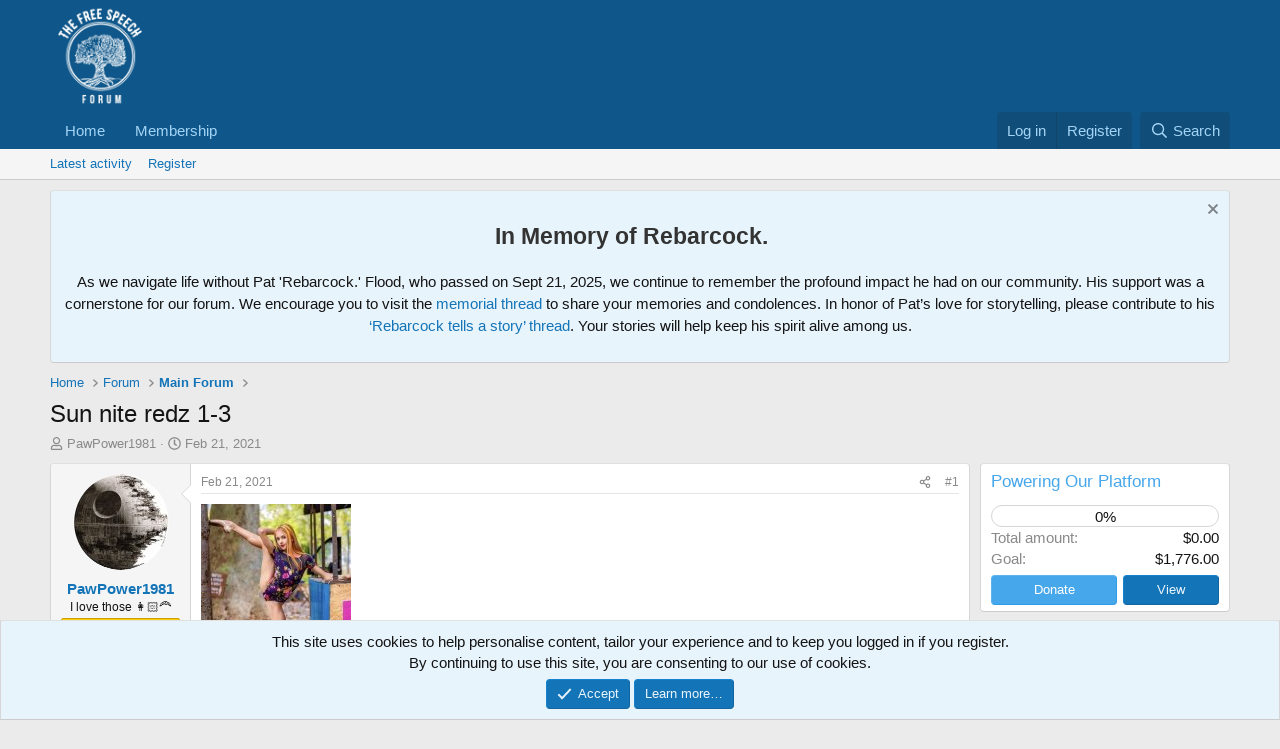

--- FILE ---
content_type: text/html; charset=utf-8
request_url: https://thefreespeechforum.com/threads/sun-nite-redz-1-3.1374/
body_size: 27644
content:
<!DOCTYPE html>
<html id="XF" lang="en-US" dir="LTR"
	data-xf="2.3"
	data-app="public"
	
	
	data-template="thread_view"
	data-container-key="node-2"
	data-content-key="thread-1374"
	data-logged-in="false"
	data-cookie-prefix="xf_"
	data-csrf="1768727390,b57071204aad58291432f38a8e463567"
	class="has-no-js template-thread_view"
	>
<head>
	
	
	

	<meta charset="utf-8" />
	<title>Sun nite redz 1-3 | The Free Speech Forum</title>
	<link rel="manifest" href="/webmanifest.php">

	<meta http-equiv="X-UA-Compatible" content="IE=Edge" />
	<meta name="viewport" content="width=device-width, initial-scale=1, viewport-fit=cover">

	
		<meta name="theme-color" content="#0f578a" />
	

	<meta name="apple-mobile-web-app-title" content="TFSF">
	
		<link rel="apple-touch-icon" href="https://thefreespeechforum-data.community.forum/assets/logo/tfsf_full_logo_192x192.png">
		

	
		
		<meta name="description" content="bonus pic....found these bobcat tracks the other day" />
		<meta property="og:description" content="bonus pic....found these bobcat tracks the other day" />
		<meta property="twitter:description" content="bonus pic....found these bobcat tracks the other day" />
	
	
		<meta property="og:url" content="https://thefreespeechforum.com/threads/sun-nite-redz-1-3.1374/" />
	
		<link rel="canonical" href="https://thefreespeechforum.com/threads/sun-nite-redz-1-3.1374/" />
	

	
		
	
	
	<meta property="og:site_name" content="The Free Speech Forum" />


	
	
		
	
	
	<meta property="og:type" content="website" />


	
	
		
	
	
	
		<meta property="og:title" content="Sun nite redz 1-3" />
		<meta property="twitter:title" content="Sun nite redz 1-3" />
	


	
	
	
	

	
	
	
	

	<link rel="stylesheet" href="/css.php?css=public%3Anormalize.css%2Cpublic%3Afa.css%2Cpublic%3Acore.less%2Cpublic%3Aapp.less&amp;s=1&amp;l=1&amp;d=1765526013&amp;k=63c4d988815fba73adda51e26b5a623408d6aa50" />

	<link rel="stylesheet" href="/css.php?css=public%3Abb_code.less&amp;s=1&amp;l=1&amp;d=1765526013&amp;k=8b51d22116ebf5e51cc3a4d93567e92be05f01ec" />
<link rel="stylesheet" href="/css.php?css=public%3Alightbox.less&amp;s=1&amp;l=1&amp;d=1765526013&amp;k=3533c194b3c411e060b9b0b9dc6a95eb8f1ba7f9" />
<link rel="stylesheet" href="/css.php?css=public%3Amessage.less&amp;s=1&amp;l=1&amp;d=1765526013&amp;k=83f236eb787647f408325c37bec673d7fe53c705" />
<link rel="stylesheet" href="/css.php?css=public%3Anotices.less&amp;s=1&amp;l=1&amp;d=1765526013&amp;k=97818bbb1434904f38863904717b14ae772adc4b" />
<link rel="stylesheet" href="/css.php?css=public%3Ashare_controls.less&amp;s=1&amp;l=1&amp;d=1765526013&amp;k=bffa2f5773ff80a9dbea195c7de4cf039f077701" />
<link rel="stylesheet" href="/css.php?css=public%3Astructured_list.less&amp;s=1&amp;l=1&amp;d=1765526013&amp;k=e2163edfcd4599d26b3299023da415d514dbd823" />
<link rel="stylesheet" href="/css.php?css=public%3Athdonate_campaign_progress_bar.less&amp;s=1&amp;l=1&amp;d=1765526013&amp;k=21c459c30b7b85cd4da3d84d14f248ffdb934c11" />
<link rel="stylesheet" href="/css.php?css=public%3Athdonate_campaign_view.less&amp;s=1&amp;l=1&amp;d=1765526013&amp;k=4c4e3618806295bcb2ef9ad2f945a765cb844ed0" />
<link rel="stylesheet" href="/css.php?css=public%3Aextra.less&amp;s=1&amp;l=1&amp;d=1765526013&amp;k=188f35f237ad1e082a891912b46144a1add1fe38" />


	
		<script src="/js/xf/preamble.min.js?_v=645daa88"></script>
	

	
	<script src="/js/vendor/vendor-compiled.js?_v=645daa88" defer></script>
	<script src="/js/xf/core-compiled.js?_v=645daa88" defer></script>

	<script>
		XF.ready(() =>
		{
			XF.extendObject(true, XF.config, {
				// 
				userId: 0,
				enablePush: false,
				pushAppServerKey: 'BJFBfEX9jLItwv5i0H_yzKPP7CEUx1ndhEj7ppYB8nQXjGOOv588Eg049jczRTux6hGd9JruxwxZLTulEd2ogIk',
				url: {
					fullBase: 'https://thefreespeechforum.com/',
					basePath: '/',
					css: '/css.php?css=__SENTINEL__&s=1&l=1&d=1765526013',
					js: '/js/__SENTINEL__?_v=645daa88',
					icon: '/data/local/icons/__VARIANT__.svg?v=1765498682#__NAME__',
					iconInline: '/styles/fa/__VARIANT__/__NAME__.svg?v=5.15.3',
					keepAlive: '/login/keep-alive'
				},
				cookie: {
					path: '/',
					domain: '',
					prefix: 'xf_',
					secure: true,
					consentMode: 'simple',
					consented: ["optional","_third_party"]
				},
				cacheKey: 'f3ed7234243583f554e27d349fe769c5',
				csrf: '1768727390,b57071204aad58291432f38a8e463567',
				js: {"\/js\/xf\/lightbox-compiled.js?_v=645daa88":true,"\/js\/xf\/action.min.js?_v=645daa88":true,"\/js\/xf\/message.min.js?_v=645daa88":true,"\/js\/xf\/captcha.min.js?_v=645daa88":true,"\/js\/themehouse\/donate\/public\/progressBar.min.js?_v=645daa88":true},
				fullJs: false,
				css: {"public:bb_code.less":true,"public:lightbox.less":true,"public:message.less":true,"public:notices.less":true,"public:share_controls.less":true,"public:structured_list.less":true,"public:thdonate_campaign_progress_bar.less":true,"public:thdonate_campaign_view.less":true,"public:extra.less":true},
				time: {
					now: 1768727390,
					today: 1768716000,
					todayDow: 0,
					tomorrow: 1768802400,
					yesterday: 1768629600,
					week: 1768197600,
					month: 1767247200,
					year: 1767247200
				},
				style: {
					light: '',
					dark: '',
					defaultColorScheme: 'light'
				},
				borderSizeFeature: '3px',
				fontAwesomeWeight: 'r',
				enableRtnProtect: true,
				
				enableFormSubmitSticky: true,
				imageOptimization: '0',
				imageOptimizationQuality: 0.85,
				uploadMaxFilesize: 268435456,
				uploadMaxWidth: 0,
				uploadMaxHeight: 0,
				allowedVideoExtensions: ["m4v","mov","mp4","mp4v","mpeg","mpg","ogv","webm"],
				allowedAudioExtensions: ["mp3","opus","ogg","wav"],
				shortcodeToEmoji: true,
				visitorCounts: {
					conversations_unread: '0',
					alerts_unviewed: '0',
					total_unread: '0',
					title_count: true,
					icon_indicator: true
				},
				jsMt: {"xf\/action.js":"08782d48","xf\/embed.js":"6c7818b8","xf\/form.js":"6c7818b8","xf\/structure.js":"08782d48","xf\/tooltip.js":"6c7818b8"},
				jsState: {},
				publicMetadataLogoUrl: '',
				publicPushBadgeUrl: 'https://thefreespeechforum.com/styles/default/xenforo/bell.png'
			})

			XF.extendObject(XF.phrases, {
				// 
				date_x_at_time_y:     "{date} at {time}",
				day_x_at_time_y:      "{day} at {time}",
				yesterday_at_x:       "Yesterday at {time}",
				x_minutes_ago:        "{minutes} minutes ago",
				one_minute_ago:       "1 minute ago",
				a_moment_ago:         "A moment ago",
				today_at_x:           "Today at {time}",
				in_a_moment:          "In a moment",
				in_a_minute:          "In a minute",
				in_x_minutes:         "In {minutes} minutes",
				later_today_at_x:     "Later today at {time}",
				tomorrow_at_x:        "Tomorrow at {time}",
				short_date_x_minutes: "{minutes}m",
				short_date_x_hours:   "{hours}h",
				short_date_x_days:    "{days}d",

				day0: "Sunday",
				day1: "Monday",
				day2: "Tuesday",
				day3: "Wednesday",
				day4: "Thursday",
				day5: "Friday",
				day6: "Saturday",

				dayShort0: "Sun",
				dayShort1: "Mon",
				dayShort2: "Tue",
				dayShort3: "Wed",
				dayShort4: "Thu",
				dayShort5: "Fri",
				dayShort6: "Sat",

				month0: "January",
				month1: "February",
				month2: "March",
				month3: "April",
				month4: "May",
				month5: "June",
				month6: "July",
				month7: "August",
				month8: "September",
				month9: "October",
				month10: "November",
				month11: "December",

				active_user_changed_reload_page: "The active user has changed. Reload the page for the latest version.",
				server_did_not_respond_in_time_try_again: "The server did not respond in time. Please try again.",
				oops_we_ran_into_some_problems: "Oops! We ran into some problems.",
				oops_we_ran_into_some_problems_more_details_console: "Oops! We ran into some problems. Please try again later. More error details may be in the browser console.",
				file_too_large_to_upload: "The file is too large to be uploaded.",
				uploaded_file_is_too_large_for_server_to_process: "The uploaded file is too large for the server to process.",
				files_being_uploaded_are_you_sure: "Files are still being uploaded. Are you sure you want to submit this form?",
				attach: "Attach files",
				rich_text_box: "Rich text box",
				close: "Close",
				link_copied_to_clipboard: "Link copied to clipboard.",
				text_copied_to_clipboard: "Text copied to clipboard.",
				loading: "Loading…",
				you_have_exceeded_maximum_number_of_selectable_items: "You have exceeded the maximum number of selectable items.",

				processing: "Processing",
				'processing...': "Processing…",

				showing_x_of_y_items: "Showing {count} of {total} items",
				showing_all_items: "Showing all items",
				no_items_to_display: "No items to display",

				number_button_up: "Increase",
				number_button_down: "Decrease",

				push_enable_notification_title: "Push notifications enabled successfully at The Free Speech Forum",
				push_enable_notification_body: "Thank you for enabling push notifications!",

				pull_down_to_refresh: "Pull down to refresh",
				release_to_refresh: "Release to refresh",
				refreshing: "Refreshing…"
			})
		})
	</script>

	<script src="/js/xf/lightbox-compiled.js?_v=645daa88" defer></script>
<script src="/js/xf/action.min.js?_v=645daa88" defer></script>
<script src="/js/xf/message.min.js?_v=645daa88" defer></script>
<script src="/js/xf/captcha.min.js?_v=645daa88" defer></script>
<script src="/js/themehouse/donate/public/progressBar.min.js?_v=645daa88" defer></script>



	

	
	<script async src="https://www.googletagmanager.com/gtag/js?id=G-8HC2FDWRMV"></script>
	<script>
		window.dataLayer = window.dataLayer || [];
		function gtag(){dataLayer.push(arguments);}
		gtag('js', new Date());
		gtag('config', 'G-8HC2FDWRMV', {
			// 
			
			
		});
	</script>

<script defer src="https://cloudmetrics.xenforo.com/js/essential.js" data-website-id="2020727660905406"></script>
</head>
<body data-template="thread_view">

<div class="p-pageWrapper" id="top">

	

	<header class="p-header" id="header">
		<div class="p-header-inner">
			<div class="p-header-content">
				<div class="p-header-logo p-header-logo--image">
					<a href="https://thefreespeechforum.com/">
						

	

	
		
		

		
	

	

	<picture data-variations="{&quot;default&quot;:{&quot;1&quot;:&quot;https:\/\/thefreespeechforum-data.community.forum\/assets\/logo_default\/FSF-logo-F-white-full-circle-text-empty.png&quot;,&quot;2&quot;:null}}">
		
		
		

		

		<img src="https://thefreespeechforum-data.community.forum/assets/logo_default/FSF-logo-F-white-full-circle-text-empty.png"  width="100" height="36" alt="The Free Speech Forum"  />
	</picture>


					</a>
				</div>

				
			</div>
		</div>
	</header>

	
	

	
		<div class="p-navSticky p-navSticky--primary" data-xf-init="sticky-header">
			
		<nav class="p-nav">
			<div class="p-nav-inner">
				<button type="button" class="button button--plain p-nav-menuTrigger" data-xf-click="off-canvas" data-menu=".js-headerOffCanvasMenu" tabindex="0" aria-label="Menu"><span class="button-text">
					<i aria-hidden="true"></i>
				</span></button>

				<div class="p-nav-smallLogo">
					<a href="https://thefreespeechforum.com/">
						

	

	
		
		

		
	

	

	<picture data-variations="{&quot;default&quot;:{&quot;1&quot;:&quot;https:\/\/thefreespeechforum-data.community.forum\/assets\/logo_default\/FSF-logo-F-white-full-circle-text-empty.png&quot;,&quot;2&quot;:null}}">
		
		
		

		

		<img src="https://thefreespeechforum-data.community.forum/assets/logo_default/FSF-logo-F-white-full-circle-text-empty.png"  width="100" height="36" alt="The Free Speech Forum"  />
	</picture>


					</a>
				</div>

				<div class="p-nav-scroller hScroller" data-xf-init="h-scroller" data-auto-scroll=".p-navEl.is-selected">
					<div class="hScroller-scroll">
						<ul class="p-nav-list js-offCanvasNavSource">
							
								<li>
									
	<div class="p-navEl " >
	

		
	
	<a href="https://thefreespeechforum.community.forum/"
	class="p-navEl-link "
	
	data-xf-key="1"
	data-nav-id="home">Home</a>


		

		
	
	</div>

								</li>
							
								<li>
									
	<div class="p-navEl " >
	

		
	
	<a href="https://thefreespeechforum.com/threads/become-a-tfsf-member-today.23746/"
	class="p-navEl-link "
	
	data-xf-key="2"
	data-nav-id="Membership">Membership</a>


		

		
	
	</div>

								</li>
							
						</ul>
					</div>
				</div>

				<div class="p-nav-opposite">
					<div class="p-navgroup p-account p-navgroup--guest">
						
							<a href="/login/" class="p-navgroup-link p-navgroup-link--textual p-navgroup-link--logIn"
								data-xf-click="overlay" data-follow-redirects="on">
								<span class="p-navgroup-linkText">Log in</span>
							</a>
							
								<a href="/register/" class="p-navgroup-link p-navgroup-link--textual p-navgroup-link--register"
									data-xf-click="overlay" data-follow-redirects="on">
									<span class="p-navgroup-linkText">Register</span>
								</a>
							
						
					</div>

					<div class="p-navgroup p-discovery">
						<a href="/whats-new/"
							class="p-navgroup-link p-navgroup-link--iconic p-navgroup-link--whatsnew"
							aria-label="What&#039;s new"
							title="What&#039;s new">
							<i aria-hidden="true"></i>
							<span class="p-navgroup-linkText">What's new</span>
						</a>

						
							<a href="/search/"
								class="p-navgroup-link p-navgroup-link--iconic p-navgroup-link--search"
								data-xf-click="menu"
								data-xf-key="/"
								aria-label="Search"
								aria-expanded="false"
								aria-haspopup="true"
								title="Search">
								<i aria-hidden="true"></i>
								<span class="p-navgroup-linkText">Search</span>
							</a>
							<div class="menu menu--structural menu--wide" data-menu="menu" aria-hidden="true">
								<form action="/search/search" method="post"
									class="menu-content"
									data-xf-init="quick-search">

									<h3 class="menu-header">Search</h3>
									
									<div class="menu-row">
										
											<div class="inputGroup inputGroup--joined">
												<input type="text" class="input" name="keywords" data-acurl="/search/auto-complete" placeholder="Search…" aria-label="Search" data-menu-autofocus="true" />
												
			<select name="constraints" class="js-quickSearch-constraint input" aria-label="Search within">
				<option value="">Everywhere</option>
<option value="{&quot;search_type&quot;:&quot;post&quot;}">Threads</option>
<option value="{&quot;search_type&quot;:&quot;post&quot;,&quot;c&quot;:{&quot;nodes&quot;:[2],&quot;child_nodes&quot;:1}}">This forum</option>
<option value="{&quot;search_type&quot;:&quot;post&quot;,&quot;c&quot;:{&quot;thread&quot;:1374}}">This thread</option>

			</select>
		
											</div>
										
									</div>

									
									<div class="menu-row">
										<label class="iconic"><input type="checkbox"  name="c[title_only]" value="1" /><i aria-hidden="true"></i><span class="iconic-label">Search titles only

													
													<span tabindex="0" role="button"
														data-xf-init="tooltip" data-trigger="hover focus click" title="Tags will also be searched in content where tags are supported">

														<i class="fa--xf far fa-question-circle  u-muted u-smaller"><svg xmlns="http://www.w3.org/2000/svg" role="img" ><title>Note</title><use href="/data/local/icons/regular.svg?v=1765498682#question-circle"></use></svg></i>
													</span></span></label>

									</div>
									
									<div class="menu-row">
										<div class="inputGroup">
											<span class="inputGroup-text" id="ctrl_search_menu_by_member">By:</span>
											<input type="text" class="input" name="c[users]" data-xf-init="auto-complete" placeholder="Member" aria-labelledby="ctrl_search_menu_by_member" />
										</div>
									</div>
									<div class="menu-footer">
									<span class="menu-footer-controls">
										<button type="submit" class="button button--icon button--icon--search button--primary"><i class="fa--xf far fa-search "><svg xmlns="http://www.w3.org/2000/svg" role="img" aria-hidden="true" ><use href="/data/local/icons/regular.svg?v=1765498682#search"></use></svg></i><span class="button-text">Search</span></button>
										<button type="submit" class="button " name="from_search_menu"><span class="button-text">Advanced search…</span></button>
									</span>
									</div>

									<input type="hidden" name="_xfToken" value="1768727390,b57071204aad58291432f38a8e463567" />
								</form>
							</div>
						
					</div>
				</div>
			</div>
		</nav>
	
		</div>
		
		
			<div class="p-sectionLinks">
				<div class="p-sectionLinks-inner hScroller" data-xf-init="h-scroller">
					<div class="hScroller-scroll">
						<ul class="p-sectionLinks-list">
							
								<li>
									
	<div class="p-navEl " >
	

		
	
	<a href="/whats-new/latest-activity"
	class="p-navEl-link "
	
	data-xf-key="alt+1"
	data-nav-id="defaultLatestActivity">Latest activity</a>


		

		
	
	</div>

								</li>
							
								<li>
									
	<div class="p-navEl " >
	

		
	
	<a href="/register/"
	class="p-navEl-link "
	
	data-xf-key="alt+2"
	data-nav-id="defaultRegister">Register</a>


		

		
	
	</div>

								</li>
							
						</ul>
					</div>
				</div>
			</div>
			
	
		

	<div class="offCanvasMenu offCanvasMenu--nav js-headerOffCanvasMenu" data-menu="menu" aria-hidden="true" data-ocm-builder="navigation">
		<div class="offCanvasMenu-backdrop" data-menu-close="true"></div>
		<div class="offCanvasMenu-content">
			<div class="offCanvasMenu-header">
				Menu
				<a class="offCanvasMenu-closer" data-menu-close="true" role="button" tabindex="0" aria-label="Close"></a>
			</div>
			
				<div class="p-offCanvasRegisterLink">
					<div class="offCanvasMenu-linkHolder">
						<a href="/login/" class="offCanvasMenu-link" data-xf-click="overlay" data-menu-close="true">
							Log in
						</a>
					</div>
					<hr class="offCanvasMenu-separator" />
					
						<div class="offCanvasMenu-linkHolder">
							<a href="/register/" class="offCanvasMenu-link" data-xf-click="overlay" data-menu-close="true">
								Register
							</a>
						</div>
						<hr class="offCanvasMenu-separator" />
					
				</div>
			
			<div class="js-offCanvasNavTarget"></div>
			<div class="offCanvasMenu-installBanner js-installPromptContainer" style="display: none;" data-xf-init="install-prompt">
				<div class="offCanvasMenu-installBanner-header">Install the app</div>
				<button type="button" class="button js-installPromptButton"><span class="button-text">Install</span></button>
				<template class="js-installTemplateIOS">
					<div class="js-installTemplateContent">
						<div class="overlay-title">How to install the app on iOS</div>
						<div class="block-body">
							<div class="block-row">
								<p>
									Follow along with the video below to see how to install our site as a web app on your home screen.
								</p>
								<p style="text-align: center">
									<video src="/styles/default/xenforo/add_to_home.mp4"
										width="280" height="480" autoplay loop muted playsinline></video>
								</p>
								<p>
									<small><strong>Note:</strong> This feature may not be available in some browsers.</small>
								</p>
							</div>
						</div>
					</div>
				</template>
			</div>
		</div>
	</div>

	<div class="p-body">
		<div class="p-body-inner">
			<!--XF:EXTRA_OUTPUT-->

			
				
	
		
		

		<ul class="notices notices--block  js-notices"
			data-xf-init="notices"
			data-type="block"
			data-scroll-interval="6">

			
				
	<li class="notice js-notice notice--primary"
		data-notice-id="110"
		data-delay-duration="0"
		data-display-duration="0"
		data-auto-dismiss=""
		data-visibility="">

		
		<div class="notice-content">
			
				<a href="/account/dismiss-notice?notice_id=110" class="notice-dismiss js-noticeDismiss" data-xf-init="tooltip" title="Dismiss notice"></a>
			
			<div style="font-family: Arial, sans-serif; line-height: 1.5; text-align: center;">
    <h2 style="color: #333;">In Memory of Rebarcock.</h2>
    <p>As we navigate life without Pat 'Rebarcock.' Flood, who passed on Sept 21, 2025, we continue to remember the profound impact he had on our community. His support was a cornerstone for our forum. We encourage you to visit the <a href="https://thefreespeechforum.com/threads/rip-rebarcock-12-5-1972-9-21-2025.25640/" target="_blank">memorial thread</a> to share your memories and condolences. In honor of Pat’s love for storytelling, please contribute to his <a href="https://thefreespeechforum.com/threads/rebarcock-tells-a-story-thread.2122/" target="_blank">‘Rebarcock tells a story’ thread</a>. Your stories will help keep his spirit alive among us.</p>
</div>
		</div>
	</li>

			
		</ul>
	

			

			

			
			
	
		<ul class="p-breadcrumbs "
			itemscope itemtype="https://schema.org/BreadcrumbList">
			
				

				
				

				
					
					
	<li itemprop="itemListElement" itemscope itemtype="https://schema.org/ListItem">
		<a href="https://thefreespeechforum.community.forum/" itemprop="item">
			<span itemprop="name">Home</span>
		</a>
		<meta itemprop="position" content="1" />
	</li>

				

				
				
					
					
	<li itemprop="itemListElement" itemscope itemtype="https://schema.org/ListItem">
		<a href="/#forum.33" itemprop="item">
			<span itemprop="name">Forum</span>
		</a>
		<meta itemprop="position" content="2" />
	</li>

				
					
					
	<li itemprop="itemListElement" itemscope itemtype="https://schema.org/ListItem">
		<a href="/forums/main-forum.2/" itemprop="item">
			<span itemprop="name">Main Forum</span>
		</a>
		<meta itemprop="position" content="3" />
	</li>

				
			
		</ul>
	

			

			
	<noscript class="js-jsWarning"><div class="blockMessage blockMessage--important blockMessage--iconic u-noJsOnly">JavaScript is disabled. For a better experience, please enable JavaScript in your browser before proceeding.</div></noscript>

			
	<div class="blockMessage blockMessage--important blockMessage--iconic js-browserWarning" style="display: none">You are using an out of date browser. It  may not display this or other websites correctly.<br />You should upgrade or use an <a href="https://www.google.com/chrome/" target="_blank" rel="noopener">alternative browser</a>.</div>


			
				
	<div class="p-body-header">

					
						
							<div class="p-title ">
								
									
										<h1 class="p-title-value">Sun nite redz 1-3</h1>
									
									
								
							</div>
						

						
							<div class="p-description">
	<ul class="listInline listInline--bullet">
		<li>
			<i class="fa--xf far fa-user "><svg xmlns="http://www.w3.org/2000/svg" role="img" ><title>Thread starter</title><use href="/data/local/icons/regular.svg?v=1765498682#user"></use></svg></i>
			<span class="u-srOnly">Thread starter</span>

			<a href="/members/pawpower1981.1501/" class="username  u-concealed" dir="auto" data-user-id="1501" data-xf-init="member-tooltip">PawPower1981</a>
		</li>
		<li>
			<i class="fa--xf far fa-clock "><svg xmlns="http://www.w3.org/2000/svg" role="img" ><title>Start date</title><use href="/data/local/icons/regular.svg?v=1765498682#clock"></use></svg></i>
			<span class="u-srOnly">Start date</span>

			<a href="/threads/sun-nite-redz-1-3.1374/" class="u-concealed"><time  class="u-dt" dir="auto" datetime="2021-02-21T20:11:27-0600" data-timestamp="1613959887" data-date="Feb 21, 2021" data-time="8:11 PM" data-short="Feb &#039;21" title="Feb 21, 2021 at 8:11 PM">Feb 21, 2021</time></a>
		</li>
		
		
	</ul>
</div>
						
					
				</div>
			

			<div class="p-body-main p-body-main--withSidebar ">
				
				<div class="p-body-contentCol"></div>
				
					<div class="p-body-sidebarCol"></div>
				

				

				<div class="p-body-content">
					
					<div class="p-body-pageContent">










	
	
	
		
	
	
	


	
	
	
		
	
	
	


	
	
		
	
	
	


	
	



	












	

	
		
	



















<div class="block block--messages" data-xf-init="" data-type="post" data-href="/inline-mod/" data-search-target="*">

	<span class="u-anchorTarget" id="posts"></span>

	
		
	

	

	<div class="block-outer"></div>

	

	
		
	<div class="block-outer js-threadStatusField"></div>

	

	<div class="block-container lbContainer"
		data-xf-init="lightbox select-to-quote"
		data-message-selector=".js-post"
		data-lb-id="thread-1374"
		data-lb-universal="1">

		<div class="block-body js-replyNewMessageContainer">
			
				

					

					
						

	
	

	

	
	<article class="message message--post js-post js-inlineModContainer  "
		data-author="PawPower1981"
		data-content="post-42794"
		id="js-post-42794"
		>

		

		<span class="u-anchorTarget" id="post-42794"></span>

		
			<div class="message-inner">
				
					<div class="message-cell message-cell--user">
						

	<section class="message-user"
		
		
		>

		

		<div class="message-avatar ">
			<div class="message-avatar-wrapper">
				<a href="/members/pawpower1981.1501/" class="avatar avatar--m" data-user-id="1501" data-xf-init="member-tooltip">
			<img src="https://thefreespeechforum-data.community.forum/avatars/m/1/1501.jpg?1610338310" srcset="https://thefreespeechforum-data.community.forum/avatars/l/1/1501.jpg?1610338310 2x" alt="PawPower1981" class="avatar-u1501-m" width="96" height="96" loading="lazy" /> 
		</a>
				
			</div>
		</div>
		<div class="message-userDetails">
			<h4 class="message-name"><a href="/members/pawpower1981.1501/" class="username " dir="auto" data-user-id="1501" data-xf-init="member-tooltip">PawPower1981</a></h4>
			<h5 class="userTitle message-userTitle" dir="auto">I love those 👩🏻‍🦰</h5>
			<div class="userBanner userBanner userBanner--orange message-userBanner"><span class="userBanner-before"></span><strong>Founder</strong><span class="userBanner-after"></span></div>
		</div>
		
			
			
		
		<span class="message-userArrow"></span>
	</section>

					</div>
				

				
					<div class="message-cell message-cell--main">
					
						<div class="message-main js-quickEditTarget">

							
								

	

	<header class="message-attribution message-attribution--split">
		<ul class="message-attribution-main listInline ">
			
			
			<li class="u-concealed">
				<a href="/threads/sun-nite-redz-1-3.1374/post-42794" rel="nofollow" >
					<time  class="u-dt" dir="auto" datetime="2021-02-21T20:11:27-0600" data-timestamp="1613959887" data-date="Feb 21, 2021" data-time="8:11 PM" data-short="Feb &#039;21" title="Feb 21, 2021 at 8:11 PM">Feb 21, 2021</time>
				</a>
			</li>
			
		</ul>

		<ul class="message-attribution-opposite message-attribution-opposite--list ">
			
			<li>
				<a href="/threads/sun-nite-redz-1-3.1374/post-42794"
					class="message-attribution-gadget"
					data-xf-init="share-tooltip"
					data-href="/posts/42794/share"
					aria-label="Share"
					rel="nofollow">
					<i class="fa--xf far fa-share-alt "><svg xmlns="http://www.w3.org/2000/svg" role="img" aria-hidden="true" ><use href="/data/local/icons/regular.svg?v=1765498682#share-alt"></use></svg></i>
				</a>
			</li>
			
				<li class="u-hidden js-embedCopy">
					
	<a href="javascript:"
		data-xf-init="copy-to-clipboard"
		data-copy-text="&lt;div class=&quot;js-xf-embed&quot; data-url=&quot;https://thefreespeechforum.com&quot; data-content=&quot;post-42794&quot;&gt;&lt;/div&gt;&lt;script defer src=&quot;https://thefreespeechforum.com/js/xf/external_embed.js?_v=645daa88&quot;&gt;&lt;/script&gt;"
		data-success="Embed code HTML copied to clipboard."
		class="">
		<i class="fa--xf far fa-code "><svg xmlns="http://www.w3.org/2000/svg" role="img" aria-hidden="true" ><use href="/data/local/icons/regular.svg?v=1765498682#code"></use></svg></i>
	</a>

				</li>
			
			
			
				<li>
					<a href="/threads/sun-nite-redz-1-3.1374/post-42794" rel="nofollow">
						#1
					</a>
				</li>
			
		</ul>
	</header>

							

							<div class="message-content js-messageContent">
							

								
									
	
	
	

								

								
									
	

	<div class="message-userContent lbContainer js-lbContainer "
		data-lb-id="post-42794"
		data-lb-caption-desc="PawPower1981 &middot; Feb 21, 2021 at 8:11 PM">

		
			

	
		
	

		

		<article class="message-body js-selectToQuote">
			
				
			

			<div >
				
					<div class="bbWrapper"><a href="https://thefreespeechforum.com/attachments/9e8512d3-c428-423a-908b-439e903fcfa4-jpeg.8233/"
		target="_blank"><img src="https://thefreespeechforum-data.community.forum/attachments/8/8234-e6f7f48ee21138da59e92620bdf08b36.jpg?hash=5vf0juIRON"
		class="bbImage "
		style=""
		alt="9E8512D3-C428-423A-908B-439E903FCFA4.jpeg"
		title="9E8512D3-C428-423A-908B-439E903FCFA4.jpeg"
		width="150" height="199" loading="lazy" /></a><br />
<a href="https://thefreespeechforum.com/attachments/f324626f-c17e-45a3-82f3-c84d0486b670-jpeg.8234/"
		target="_blank"><img src="https://thefreespeechforum-data.community.forum/attachments/8/8235-75c57faf8b2722588997ced9a7c53c1e.jpg?hash=dcV_r4snIl"
		class="bbImage "
		style=""
		alt="F324626F-C17E-45A3-82F3-C84D0486B670.jpeg"
		title="F324626F-C17E-45A3-82F3-C84D0486B670.jpeg"
		width="150" height="166" loading="lazy" /></a><br />
<a href="https://thefreespeechforum.com/attachments/cb3551ae-471d-4923-95f4-1a7f3411ada1-jpeg.8235/"
		target="_blank"><img src="https://thefreespeechforum-data.community.forum/attachments/8/8236-543b35451893f5d04c4e08f14e2b8a3d.jpg?hash=VDs1RRiT9d"
		class="bbImage "
		style=""
		alt="CB3551AE-471D-4923-95F4-1A7F3411ADA1.jpeg"
		title="CB3551AE-471D-4923-95F4-1A7F3411ADA1.jpeg"
		width="150" height="202" loading="lazy" /></a><br />
<br />
bonus pic....found these bobcat tracks the other day<br />
<a href="https://thefreespeechforum.com/attachments/10218ad3-9be7-45fd-953c-0e8cff281dbb-jpeg.8237/"
		target="_blank"><img src="https://thefreespeechforum-data.community.forum/attachments/8/8238-7f61ecd8babbe33e8c8f5cd3ef79fc9f.jpg?hash=f2Hs2Lq74z"
		class="bbImage "
		style=""
		alt="10218AD3-9BE7-45FD-953C-0E8CFF281DBB.jpeg"
		title="10218AD3-9BE7-45FD-953C-0E8CFF281DBB.jpeg"
		width="150" height="200" loading="lazy" /></a></div>
				
			</div>

			<div class="js-selectToQuoteEnd">&nbsp;</div>
			
				
			
		</article>

		
			

	
		
	

		

		
			
	

		
	</div>

								

								
									
	

	

								

								
									
	

								

							
							</div>

							
								
	

	<footer class="message-footer">
		

		
			<div class="message-actionBar actionBar">
				
					
	
		<div class="actionBar-set actionBar-set--external">
		
			

			
				

				

				<a href="/threads/sun-nite-redz-1-3.1374/reply?quote=42794"
					class="actionBar-action actionBar-action--reply"
					title="Reply, quoting this message"
					rel="nofollow"
					data-xf-click="quote"
					data-quote-href="/posts/42794/quote">Reply</a>
			
		
		</div>
	

	

				
			</div>
		

		<div class="reactionsBar js-reactionsList is-active">
			
	
	
		<ul class="reactionSummary">
		
			<li><span class="reaction reaction--small reaction--1" data-reaction-id="1"><i aria-hidden="true"></i><img src="https://cdn.jsdelivr.net/joypixels/assets/8.0/png/unicode/64/1f44d.png" loading="lazy" width="64" height="64" class="reaction-image reaction-image--emoji js-reaction" alt="Like" title="Like" /></span></li>
		
		</ul>
	


<span class="u-srOnly">Reactions:</span>
<a class="reactionsBar-link" href="/posts/42794/reactions" data-xf-click="overlay" data-cache="false" rel="nofollow"><bdi>CameronWV</bdi>, <bdi>Sandford’s_Finest</bdi>, <bdi>Edgehollow</bdi> and 5 others</a>
		</div>

		<div class="js-historyTarget message-historyTarget toggleTarget" data-href="trigger-href"></div>
	</footer>

							
						</div>

					
					</div>
				
			</div>
		
	</article>

	
	

					

					

				

					

					
						

	
	

	

	
	<article class="message message--post js-post js-inlineModContainer  "
		data-author="STMF2X"
		data-content="post-42796"
		id="js-post-42796"
		itemscope itemtype="https://schema.org/Comment" itemid="https://thefreespeechforum.com/posts/42796/">

		
			<meta itemprop="parentItem" itemscope itemid="https://thefreespeechforum.com/threads/sun-nite-redz-1-3.1374/" />
			<meta itemprop="name" content="Post #2" />
		

		<span class="u-anchorTarget" id="post-42796"></span>

		
			<div class="message-inner">
				
					<div class="message-cell message-cell--user">
						

	<section class="message-user"
		itemprop="author"
		itemscope itemtype="https://schema.org/Person"
		itemid="https://thefreespeechforum.com/members/stmf2x.784/">

		
			<meta itemprop="url" content="https://thefreespeechforum.com/members/stmf2x.784/" />
		

		<div class="message-avatar ">
			<div class="message-avatar-wrapper">
				<a href="/members/stmf2x.784/" class="avatar avatar--m" data-user-id="784" data-xf-init="member-tooltip">
			<img src="https://thefreespeechforum-data.community.forum/avatars/m/0/784.jpg?1612058785" srcset="https://thefreespeechforum-data.community.forum/avatars/l/0/784.jpg?1612058785 2x" alt="STMF2X" class="avatar-u784-m" width="96" height="96" loading="lazy" itemprop="image" /> 
		</a>
				
			</div>
		</div>
		<div class="message-userDetails">
			<h4 class="message-name"><a href="/members/stmf2x.784/" class="username " dir="auto" data-user-id="784" data-xf-init="member-tooltip"><span itemprop="name">STMF2X</span></a></h4>
			<h5 class="userTitle message-userTitle" dir="auto" itemprop="jobTitle">Elite</h5>
			<div class="userBanner userBanner userBanner--orange message-userBanner" itemprop="jobTitle"><span class="userBanner-before"></span><strong>Founder</strong><span class="userBanner-after"></span></div>
		</div>
		
			
			
		
		<span class="message-userArrow"></span>
	</section>

					</div>
				

				
					<div class="message-cell message-cell--main">
					
						<div class="message-main js-quickEditTarget">

							
								

	

	<header class="message-attribution message-attribution--split">
		<ul class="message-attribution-main listInline ">
			
			
			<li class="u-concealed">
				<a href="/threads/sun-nite-redz-1-3.1374/post-42796" rel="nofollow" itemprop="url">
					<time  class="u-dt" dir="auto" datetime="2021-02-21T20:12:45-0600" data-timestamp="1613959965" data-date="Feb 21, 2021" data-time="8:12 PM" data-short="Feb &#039;21" title="Feb 21, 2021 at 8:12 PM" itemprop="datePublished">Feb 21, 2021</time>
				</a>
			</li>
			
		</ul>

		<ul class="message-attribution-opposite message-attribution-opposite--list ">
			
			<li>
				<a href="/threads/sun-nite-redz-1-3.1374/post-42796"
					class="message-attribution-gadget"
					data-xf-init="share-tooltip"
					data-href="/posts/42796/share"
					aria-label="Share"
					rel="nofollow">
					<i class="fa--xf far fa-share-alt "><svg xmlns="http://www.w3.org/2000/svg" role="img" aria-hidden="true" ><use href="/data/local/icons/regular.svg?v=1765498682#share-alt"></use></svg></i>
				</a>
			</li>
			
				<li class="u-hidden js-embedCopy">
					
	<a href="javascript:"
		data-xf-init="copy-to-clipboard"
		data-copy-text="&lt;div class=&quot;js-xf-embed&quot; data-url=&quot;https://thefreespeechforum.com&quot; data-content=&quot;post-42796&quot;&gt;&lt;/div&gt;&lt;script defer src=&quot;https://thefreespeechforum.com/js/xf/external_embed.js?_v=645daa88&quot;&gt;&lt;/script&gt;"
		data-success="Embed code HTML copied to clipboard."
		class="">
		<i class="fa--xf far fa-code "><svg xmlns="http://www.w3.org/2000/svg" role="img" aria-hidden="true" ><use href="/data/local/icons/regular.svg?v=1765498682#code"></use></svg></i>
	</a>

				</li>
			
			
			
				<li>
					<a href="/threads/sun-nite-redz-1-3.1374/post-42796" rel="nofollow">
						#2
					</a>
				</li>
			
		</ul>
	</header>

							

							<div class="message-content js-messageContent">
							

								
									
	
	
	

								

								
									
	

	<div class="message-userContent lbContainer js-lbContainer "
		data-lb-id="post-42796"
		data-lb-caption-desc="STMF2X &middot; Feb 21, 2021 at 8:12 PM">

		

		<article class="message-body js-selectToQuote">
			
				
			

			<div itemprop="text">
				
					<div class="bbWrapper">1.<br />
<br />
but 2 looks like she’d have no problem letting me know my peen wasn’t enough to satisfy her.  <img class="smilie smilie--emoji" alt="😍" src="https://cdn.jsdelivr.net/joypixels/assets/8.0/png/unicode/64/1f60d.png" title="Smiling face with heart-eyes    :heart_eyes:" data-shortname=":heart_eyes:" loading="lazy" width="64" height="64" /></div>
				
			</div>

			<div class="js-selectToQuoteEnd">&nbsp;</div>
			
				
			
		</article>

		

		
	</div>

								

								
									
	

	

								

								
									
	

								

							
							</div>

							
								
	

	<footer class="message-footer">
		
			<div class="message-microdata" itemprop="interactionStatistic" itemtype="https://schema.org/InteractionCounter" itemscope>
				<meta itemprop="userInteractionCount" content="1" />
				<meta itemprop="interactionType" content="https://schema.org/LikeAction" />
			</div>
		

		
			<div class="message-actionBar actionBar">
				
					
	
		<div class="actionBar-set actionBar-set--external">
		
			

			
				

				

				<a href="/threads/sun-nite-redz-1-3.1374/reply?quote=42796"
					class="actionBar-action actionBar-action--reply"
					title="Reply, quoting this message"
					rel="nofollow"
					data-xf-click="quote"
					data-quote-href="/posts/42796/quote">Reply</a>
			
		
		</div>
	

	

				
			</div>
		

		<div class="reactionsBar js-reactionsList is-active">
			
	
	
		<ul class="reactionSummary">
		
			<li><span class="reaction reaction--small reaction--1" data-reaction-id="1"><i aria-hidden="true"></i><img src="https://cdn.jsdelivr.net/joypixels/assets/8.0/png/unicode/64/1f44d.png" loading="lazy" width="64" height="64" class="reaction-image reaction-image--emoji js-reaction" alt="Like" title="Like" /></span></li>
		
		</ul>
	


<span class="u-srOnly">Reactions:</span>
<a class="reactionsBar-link" href="/posts/42796/reactions" data-xf-click="overlay" data-cache="false" rel="nofollow"><bdi>PawPower1981</bdi></a>
		</div>

		<div class="js-historyTarget message-historyTarget toggleTarget" data-href="trigger-href"></div>
	</footer>

							
						</div>

					
					</div>
				
			</div>
		
	</article>

	
	

					

					

				

					

					
						

	
	

	

	
	<article class="message message--post js-post js-inlineModContainer  "
		data-author="Pineapple"
		data-content="post-42798"
		id="js-post-42798"
		itemscope itemtype="https://schema.org/Comment" itemid="https://thefreespeechforum.com/posts/42798/">

		
			<meta itemprop="parentItem" itemscope itemid="https://thefreespeechforum.com/threads/sun-nite-redz-1-3.1374/" />
			<meta itemprop="name" content="Post #3" />
		

		<span class="u-anchorTarget" id="post-42798"></span>

		
			<div class="message-inner">
				
					<div class="message-cell message-cell--user">
						

	<section class="message-user"
		itemprop="author"
		itemscope itemtype="https://schema.org/Person"
		itemid="https://thefreespeechforum.com/members/pineapple.394/">

		
			<meta itemprop="url" content="https://thefreespeechforum.com/members/pineapple.394/" />
		

		<div class="message-avatar ">
			<div class="message-avatar-wrapper">
				<a href="/members/pineapple.394/" class="avatar avatar--m" data-user-id="394" data-xf-init="member-tooltip">
			<img src="https://thefreespeechforum-data.community.forum/avatars/m/0/394.jpg?1610202336" srcset="https://thefreespeechforum-data.community.forum/avatars/l/0/394.jpg?1610202336 2x" alt="Pineapple" class="avatar-u394-m" width="96" height="96" loading="lazy" itemprop="image" /> 
		</a>
				
			</div>
		</div>
		<div class="message-userDetails">
			<h4 class="message-name"><a href="/members/pineapple.394/" class="username " dir="auto" data-user-id="394" data-xf-init="member-tooltip"><span itemprop="name">Pineapple</span></a></h4>
			<h5 class="userTitle message-userTitle" dir="auto" itemprop="jobTitle">Legendary</h5>
			
		</div>
		
			
			
		
		<span class="message-userArrow"></span>
	</section>

					</div>
				

				
					<div class="message-cell message-cell--main">
					
						<div class="message-main js-quickEditTarget">

							
								

	

	<header class="message-attribution message-attribution--split">
		<ul class="message-attribution-main listInline ">
			
			
			<li class="u-concealed">
				<a href="/threads/sun-nite-redz-1-3.1374/post-42798" rel="nofollow" itemprop="url">
					<time  class="u-dt" dir="auto" datetime="2021-02-21T20:14:39-0600" data-timestamp="1613960079" data-date="Feb 21, 2021" data-time="8:14 PM" data-short="Feb &#039;21" title="Feb 21, 2021 at 8:14 PM" itemprop="datePublished">Feb 21, 2021</time>
				</a>
			</li>
			
		</ul>

		<ul class="message-attribution-opposite message-attribution-opposite--list ">
			
			<li>
				<a href="/threads/sun-nite-redz-1-3.1374/post-42798"
					class="message-attribution-gadget"
					data-xf-init="share-tooltip"
					data-href="/posts/42798/share"
					aria-label="Share"
					rel="nofollow">
					<i class="fa--xf far fa-share-alt "><svg xmlns="http://www.w3.org/2000/svg" role="img" aria-hidden="true" ><use href="/data/local/icons/regular.svg?v=1765498682#share-alt"></use></svg></i>
				</a>
			</li>
			
				<li class="u-hidden js-embedCopy">
					
	<a href="javascript:"
		data-xf-init="copy-to-clipboard"
		data-copy-text="&lt;div class=&quot;js-xf-embed&quot; data-url=&quot;https://thefreespeechforum.com&quot; data-content=&quot;post-42798&quot;&gt;&lt;/div&gt;&lt;script defer src=&quot;https://thefreespeechforum.com/js/xf/external_embed.js?_v=645daa88&quot;&gt;&lt;/script&gt;"
		data-success="Embed code HTML copied to clipboard."
		class="">
		<i class="fa--xf far fa-code "><svg xmlns="http://www.w3.org/2000/svg" role="img" aria-hidden="true" ><use href="/data/local/icons/regular.svg?v=1765498682#code"></use></svg></i>
	</a>

				</li>
			
			
			
				<li>
					<a href="/threads/sun-nite-redz-1-3.1374/post-42798" rel="nofollow">
						#3
					</a>
				</li>
			
		</ul>
	</header>

							

							<div class="message-content js-messageContent">
							

								
									
	
	
	

								

								
									
	

	<div class="message-userContent lbContainer js-lbContainer "
		data-lb-id="post-42798"
		data-lb-caption-desc="Pineapple &middot; Feb 21, 2021 at 8:14 PM">

		

		<article class="message-body js-selectToQuote">
			
				
			

			<div itemprop="text">
				
					<div class="bbWrapper">2,3,2&amp;3.</div>
				
			</div>

			<div class="js-selectToQuoteEnd">&nbsp;</div>
			
				
			
		</article>

		

		
	</div>

								

								
									
	

	

								

								
									
	

								

							
							</div>

							
								
	

	<footer class="message-footer">
		
			<div class="message-microdata" itemprop="interactionStatistic" itemtype="https://schema.org/InteractionCounter" itemscope>
				<meta itemprop="userInteractionCount" content="2" />
				<meta itemprop="interactionType" content="https://schema.org/LikeAction" />
			</div>
		

		
			<div class="message-actionBar actionBar">
				
					
	
		<div class="actionBar-set actionBar-set--external">
		
			

			
				

				

				<a href="/threads/sun-nite-redz-1-3.1374/reply?quote=42798"
					class="actionBar-action actionBar-action--reply"
					title="Reply, quoting this message"
					rel="nofollow"
					data-xf-click="quote"
					data-quote-href="/posts/42798/quote">Reply</a>
			
		
		</div>
	

	

				
			</div>
		

		<div class="reactionsBar js-reactionsList is-active">
			
	
	
		<ul class="reactionSummary">
		
			<li><span class="reaction reaction--small reaction--1" data-reaction-id="1"><i aria-hidden="true"></i><img src="https://cdn.jsdelivr.net/joypixels/assets/8.0/png/unicode/64/1f44d.png" loading="lazy" width="64" height="64" class="reaction-image reaction-image--emoji js-reaction" alt="Like" title="Like" /></span></li>
		
		</ul>
	


<span class="u-srOnly">Reactions:</span>
<a class="reactionsBar-link" href="/posts/42798/reactions" data-xf-click="overlay" data-cache="false" rel="nofollow"><bdi>Jtrain80</bdi> and <bdi>PawPower1981</bdi></a>
		</div>

		<div class="js-historyTarget message-historyTarget toggleTarget" data-href="trigger-href"></div>
	</footer>

							
						</div>

					
					</div>
				
			</div>
		
	</article>

	
	

					

					

				

					

					
						

	
	

	

	
	<article class="message message--post js-post js-inlineModContainer  "
		data-author="shiv"
		data-content="post-42799"
		id="js-post-42799"
		itemscope itemtype="https://schema.org/Comment" itemid="https://thefreespeechforum.com/posts/42799/">

		
			<meta itemprop="parentItem" itemscope itemid="https://thefreespeechforum.com/threads/sun-nite-redz-1-3.1374/" />
			<meta itemprop="name" content="Post #4" />
		

		<span class="u-anchorTarget" id="post-42799"></span>

		
			<div class="message-inner">
				
					<div class="message-cell message-cell--user">
						

	<section class="message-user"
		itemprop="author"
		itemscope itemtype="https://schema.org/Person"
		itemid="https://thefreespeechforum.com/members/shiv.2/">

		
			<meta itemprop="url" content="https://thefreespeechforum.com/members/shiv.2/" />
		

		<div class="message-avatar ">
			<div class="message-avatar-wrapper">
				<a href="/members/shiv.2/" class="avatar avatar--m" data-user-id="2" data-xf-init="member-tooltip">
			<img src="https://thefreespeechforum-data.community.forum/avatars/m/0/2.jpg?1621374965" srcset="https://thefreespeechforum-data.community.forum/avatars/l/0/2.jpg?1621374965 2x" alt="shiv" class="avatar-u2-m" width="96" height="96" loading="lazy" itemprop="image" /> 
		</a>
				
			</div>
		</div>
		<div class="message-userDetails">
			<h4 class="message-name"><a href="/members/shiv.2/" class="username " dir="auto" data-user-id="2" data-xf-init="member-tooltip"><span class="username--moderator username--admin" itemprop="name">shiv</span></a></h4>
			<h5 class="userTitle message-userTitle" dir="auto" itemprop="jobTitle">John</h5>
			<div class="userBanner userBanner userBanner--red message-userBanner" itemprop="jobTitle"><span class="userBanner-before"></span><strong>Administrator</strong><span class="userBanner-after"></span></div>
<div class="userBanner userBanner userBanner--orange message-userBanner" itemprop="jobTitle"><span class="userBanner-before"></span><strong>Founder</strong><span class="userBanner-after"></span></div>
<div class="userBanner userBanner userBanner--accent message-userBanner" itemprop="jobTitle"><span class="userBanner-before"></span><strong>Member</strong><span class="userBanner-after"></span></div>
		</div>
		
			
			
		
		<span class="message-userArrow"></span>
	</section>

					</div>
				

				
					<div class="message-cell message-cell--main">
					
						<div class="message-main js-quickEditTarget">

							
								

	

	<header class="message-attribution message-attribution--split">
		<ul class="message-attribution-main listInline ">
			
			
			<li class="u-concealed">
				<a href="/threads/sun-nite-redz-1-3.1374/post-42799" rel="nofollow" itemprop="url">
					<time  class="u-dt" dir="auto" datetime="2021-02-21T20:14:47-0600" data-timestamp="1613960087" data-date="Feb 21, 2021" data-time="8:14 PM" data-short="Feb &#039;21" title="Feb 21, 2021 at 8:14 PM" itemprop="datePublished">Feb 21, 2021</time>
				</a>
			</li>
			
		</ul>

		<ul class="message-attribution-opposite message-attribution-opposite--list ">
			
			<li>
				<a href="/threads/sun-nite-redz-1-3.1374/post-42799"
					class="message-attribution-gadget"
					data-xf-init="share-tooltip"
					data-href="/posts/42799/share"
					aria-label="Share"
					rel="nofollow">
					<i class="fa--xf far fa-share-alt "><svg xmlns="http://www.w3.org/2000/svg" role="img" aria-hidden="true" ><use href="/data/local/icons/regular.svg?v=1765498682#share-alt"></use></svg></i>
				</a>
			</li>
			
				<li class="u-hidden js-embedCopy">
					
	<a href="javascript:"
		data-xf-init="copy-to-clipboard"
		data-copy-text="&lt;div class=&quot;js-xf-embed&quot; data-url=&quot;https://thefreespeechforum.com&quot; data-content=&quot;post-42799&quot;&gt;&lt;/div&gt;&lt;script defer src=&quot;https://thefreespeechforum.com/js/xf/external_embed.js?_v=645daa88&quot;&gt;&lt;/script&gt;"
		data-success="Embed code HTML copied to clipboard."
		class="">
		<i class="fa--xf far fa-code "><svg xmlns="http://www.w3.org/2000/svg" role="img" aria-hidden="true" ><use href="/data/local/icons/regular.svg?v=1765498682#code"></use></svg></i>
	</a>

				</li>
			
			
			
				<li>
					<a href="/threads/sun-nite-redz-1-3.1374/post-42799" rel="nofollow">
						#4
					</a>
				</li>
			
		</ul>
	</header>

							

							<div class="message-content js-messageContent">
							

								
									
	
	
	

								

								
									
	

	<div class="message-userContent lbContainer js-lbContainer "
		data-lb-id="post-42799"
		data-lb-caption-desc="shiv &middot; Feb 21, 2021 at 8:14 PM">

		

		<article class="message-body js-selectToQuote">
			
				
			

			<div itemprop="text">
				
					<div class="bbWrapper">1,3,2</div>
				
			</div>

			<div class="js-selectToQuoteEnd">&nbsp;</div>
			
				
			
		</article>

		

		
	</div>

								

								
									
	

	

								

								
									
	

								

							
							</div>

							
								
	

	<footer class="message-footer">
		
			<div class="message-microdata" itemprop="interactionStatistic" itemtype="https://schema.org/InteractionCounter" itemscope>
				<meta itemprop="userInteractionCount" content="1" />
				<meta itemprop="interactionType" content="https://schema.org/LikeAction" />
			</div>
		

		
			<div class="message-actionBar actionBar">
				
					
	
		<div class="actionBar-set actionBar-set--external">
		
			

			
				

				

				<a href="/threads/sun-nite-redz-1-3.1374/reply?quote=42799"
					class="actionBar-action actionBar-action--reply"
					title="Reply, quoting this message"
					rel="nofollow"
					data-xf-click="quote"
					data-quote-href="/posts/42799/quote">Reply</a>
			
		
		</div>
	

	

				
			</div>
		

		<div class="reactionsBar js-reactionsList is-active">
			
	
	
		<ul class="reactionSummary">
		
			<li><span class="reaction reaction--small reaction--1" data-reaction-id="1"><i aria-hidden="true"></i><img src="https://cdn.jsdelivr.net/joypixels/assets/8.0/png/unicode/64/1f44d.png" loading="lazy" width="64" height="64" class="reaction-image reaction-image--emoji js-reaction" alt="Like" title="Like" /></span></li>
		
		</ul>
	


<span class="u-srOnly">Reactions:</span>
<a class="reactionsBar-link" href="/posts/42799/reactions" data-xf-click="overlay" data-cache="false" rel="nofollow"><bdi>PawPower1981</bdi></a>
		</div>

		<div class="js-historyTarget message-historyTarget toggleTarget" data-href="trigger-href"></div>
	</footer>

							
						</div>

					
					</div>
				
			</div>
		
	</article>

	
	

					

					

				

					

					
						

	
	

	

	
	<article class="message message--post js-post js-inlineModContainer  "
		data-author="TJHall1"
		data-content="post-42808"
		id="js-post-42808"
		itemscope itemtype="https://schema.org/Comment" itemid="https://thefreespeechforum.com/posts/42808/">

		
			<meta itemprop="parentItem" itemscope itemid="https://thefreespeechforum.com/threads/sun-nite-redz-1-3.1374/" />
			<meta itemprop="name" content="Post #5" />
		

		<span class="u-anchorTarget" id="post-42808"></span>

		
			<div class="message-inner">
				
					<div class="message-cell message-cell--user">
						

	<section class="message-user"
		itemprop="author"
		itemscope itemtype="https://schema.org/Person"
		itemid="https://thefreespeechforum.com/members/tjhall1.1046/">

		
			<meta itemprop="url" content="https://thefreespeechforum.com/members/tjhall1.1046/" />
		

		<div class="message-avatar ">
			<div class="message-avatar-wrapper">
				<a href="/members/tjhall1.1046/" class="avatar avatar--m" data-user-id="1046" data-xf-init="member-tooltip">
			<img src="https://thefreespeechforum-data.community.forum/avatars/m/1/1046.jpg?1656000215" srcset="https://thefreespeechforum-data.community.forum/avatars/l/1/1046.jpg?1656000215 2x" alt="TJHall1" class="avatar-u1046-m" width="96" height="96" loading="lazy" itemprop="image" /> 
		</a>
				
			</div>
		</div>
		<div class="message-userDetails">
			<h4 class="message-name"><a href="/members/tjhall1.1046/" class="username " dir="auto" data-user-id="1046" data-xf-init="member-tooltip"><span itemprop="name">TJHall1</span></a></h4>
			<h5 class="userTitle message-userTitle" dir="auto" itemprop="jobTitle">Legendary</h5>
			
		</div>
		
			
			
		
		<span class="message-userArrow"></span>
	</section>

					</div>
				

				
					<div class="message-cell message-cell--main">
					
						<div class="message-main js-quickEditTarget">

							
								

	

	<header class="message-attribution message-attribution--split">
		<ul class="message-attribution-main listInline ">
			
			
			<li class="u-concealed">
				<a href="/threads/sun-nite-redz-1-3.1374/post-42808" rel="nofollow" itemprop="url">
					<time  class="u-dt" dir="auto" datetime="2021-02-21T20:29:18-0600" data-timestamp="1613960958" data-date="Feb 21, 2021" data-time="8:29 PM" data-short="Feb &#039;21" title="Feb 21, 2021 at 8:29 PM" itemprop="datePublished">Feb 21, 2021</time>
				</a>
			</li>
			
		</ul>

		<ul class="message-attribution-opposite message-attribution-opposite--list ">
			
			<li>
				<a href="/threads/sun-nite-redz-1-3.1374/post-42808"
					class="message-attribution-gadget"
					data-xf-init="share-tooltip"
					data-href="/posts/42808/share"
					aria-label="Share"
					rel="nofollow">
					<i class="fa--xf far fa-share-alt "><svg xmlns="http://www.w3.org/2000/svg" role="img" aria-hidden="true" ><use href="/data/local/icons/regular.svg?v=1765498682#share-alt"></use></svg></i>
				</a>
			</li>
			
				<li class="u-hidden js-embedCopy">
					
	<a href="javascript:"
		data-xf-init="copy-to-clipboard"
		data-copy-text="&lt;div class=&quot;js-xf-embed&quot; data-url=&quot;https://thefreespeechforum.com&quot; data-content=&quot;post-42808&quot;&gt;&lt;/div&gt;&lt;script defer src=&quot;https://thefreespeechforum.com/js/xf/external_embed.js?_v=645daa88&quot;&gt;&lt;/script&gt;"
		data-success="Embed code HTML copied to clipboard."
		class="">
		<i class="fa--xf far fa-code "><svg xmlns="http://www.w3.org/2000/svg" role="img" aria-hidden="true" ><use href="/data/local/icons/regular.svg?v=1765498682#code"></use></svg></i>
	</a>

				</li>
			
			
			
				<li>
					<a href="/threads/sun-nite-redz-1-3.1374/post-42808" rel="nofollow">
						#5
					</a>
				</li>
			
		</ul>
	</header>

							

							<div class="message-content js-messageContent">
							

								
									
	
	
	

								

								
									
	

	<div class="message-userContent lbContainer js-lbContainer "
		data-lb-id="post-42808"
		data-lb-caption-desc="TJHall1 &middot; Feb 21, 2021 at 8:29 PM">

		

		<article class="message-body js-selectToQuote">
			
				
			

			<div itemprop="text">
				
					<div class="bbWrapper"><script class="js-extraPhrases" type="application/json">
			{
				"lightbox_close": "Close",
				"lightbox_next": "Next",
				"lightbox_previous": "Previous",
				"lightbox_error": "The requested content cannot be loaded. Please try again later.",
				"lightbox_start_slideshow": "Start slideshow",
				"lightbox_stop_slideshow": "Stop slideshow",
				"lightbox_full_screen": "Full screen",
				"lightbox_thumbnails": "Thumbnails",
				"lightbox_download": "Download",
				"lightbox_share": "Share",
				"lightbox_zoom": "Zoom",
				"lightbox_new_window": "New window",
				"lightbox_toggle_sidebar": "Toggle sidebar"
			}
			</script>
		
		
	


	<div class="bbImageWrapper  js-lbImage" title="tenor.gif"
		data-src="/proxy.php?image=https%3A%2F%2Fmedia1.tenor.com%2Fimages%2Fedad5b73336843955e49055616d64e77%2Ftenor.gif%3Fitemid%3D11991687&amp;hash=1082529d1f4cbf7f7d5d9fc441d093f7" data-lb-sidebar-href="" data-lb-caption-extra-html="" data-single-image="1">
		<img src="/proxy.php?image=https%3A%2F%2Fmedia1.tenor.com%2Fimages%2Fedad5b73336843955e49055616d64e77%2Ftenor.gif%3Fitemid%3D11991687&amp;hash=1082529d1f4cbf7f7d5d9fc441d093f7"
			data-url="https://media1.tenor.com/images/edad5b73336843955e49055616d64e77/tenor.gif?itemid=11991687"
			class="bbImage"
			data-zoom-target="1"
			style=""
			alt="tenor.gif"
			title=""
			width="" height="" loading="lazy" />
	</div></div>
				
			</div>

			<div class="js-selectToQuoteEnd">&nbsp;</div>
			
				
			
		</article>

		

		
	</div>

								

								
									
	

	

								

								
									
	

								

							
							</div>

							
								
	

	<footer class="message-footer">
		
			<div class="message-microdata" itemprop="interactionStatistic" itemtype="https://schema.org/InteractionCounter" itemscope>
				<meta itemprop="userInteractionCount" content="1" />
				<meta itemprop="interactionType" content="https://schema.org/LikeAction" />
			</div>
		

		
			<div class="message-actionBar actionBar">
				
					
	
		<div class="actionBar-set actionBar-set--external">
		
			

			
				

				

				<a href="/threads/sun-nite-redz-1-3.1374/reply?quote=42808"
					class="actionBar-action actionBar-action--reply"
					title="Reply, quoting this message"
					rel="nofollow"
					data-xf-click="quote"
					data-quote-href="/posts/42808/quote">Reply</a>
			
		
		</div>
	

	

				
			</div>
		

		<div class="reactionsBar js-reactionsList is-active">
			
	
	
		<ul class="reactionSummary">
		
			<li><span class="reaction reaction--small reaction--1" data-reaction-id="1"><i aria-hidden="true"></i><img src="https://cdn.jsdelivr.net/joypixels/assets/8.0/png/unicode/64/1f44d.png" loading="lazy" width="64" height="64" class="reaction-image reaction-image--emoji js-reaction" alt="Like" title="Like" /></span></li>
		
		</ul>
	


<span class="u-srOnly">Reactions:</span>
<a class="reactionsBar-link" href="/posts/42808/reactions" data-xf-click="overlay" data-cache="false" rel="nofollow"><bdi>PawPower1981</bdi></a>
		</div>

		<div class="js-historyTarget message-historyTarget toggleTarget" data-href="trigger-href"></div>
	</footer>

							
						</div>

					
					</div>
				
			</div>
		
	</article>

	
	

					

					

				

					

					
						

	
	

	

	
	<article class="message message--post js-post js-inlineModContainer  "
		data-author="CBradSmith"
		data-content="post-42835"
		id="js-post-42835"
		itemscope itemtype="https://schema.org/Comment" itemid="https://thefreespeechforum.com/posts/42835/">

		
			<meta itemprop="parentItem" itemscope itemid="https://thefreespeechforum.com/threads/sun-nite-redz-1-3.1374/" />
			<meta itemprop="name" content="Post #6" />
		

		<span class="u-anchorTarget" id="post-42835"></span>

		
			<div class="message-inner">
				
					<div class="message-cell message-cell--user">
						

	<section class="message-user"
		itemprop="author"
		itemscope itemtype="https://schema.org/Person"
		itemid="https://thefreespeechforum.com/members/cbradsmith.449/">

		
			<meta itemprop="url" content="https://thefreespeechforum.com/members/cbradsmith.449/" />
		

		<div class="message-avatar ">
			<div class="message-avatar-wrapper">
				<a href="/members/cbradsmith.449/" class="avatar avatar--m" data-user-id="449" data-xf-init="member-tooltip">
			<img src="https://thefreespeechforum-data.community.forum/avatars/m/0/449.jpg?1610165336" srcset="https://thefreespeechforum-data.community.forum/avatars/l/0/449.jpg?1610165336 2x" alt="CBradSmith" class="avatar-u449-m" width="96" height="96" loading="lazy" itemprop="image" /> 
		</a>
				
			</div>
		</div>
		<div class="message-userDetails">
			<h4 class="message-name"><a href="/members/cbradsmith.449/" class="username " dir="auto" data-user-id="449" data-xf-init="member-tooltip"><span itemprop="name">CBradSmith</span></a></h4>
			<h5 class="userTitle message-userTitle" dir="auto" itemprop="jobTitle">Elite</h5>
			<div class="userBanner userBanner userBanner--orange message-userBanner" itemprop="jobTitle"><span class="userBanner-before"></span><strong>Founder</strong><span class="userBanner-after"></span></div>
		</div>
		
			
			
		
		<span class="message-userArrow"></span>
	</section>

					</div>
				

				
					<div class="message-cell message-cell--main">
					
						<div class="message-main js-quickEditTarget">

							
								

	

	<header class="message-attribution message-attribution--split">
		<ul class="message-attribution-main listInline ">
			
			
			<li class="u-concealed">
				<a href="/threads/sun-nite-redz-1-3.1374/post-42835" rel="nofollow" itemprop="url">
					<time  class="u-dt" dir="auto" datetime="2021-02-21T21:19:51-0600" data-timestamp="1613963991" data-date="Feb 21, 2021" data-time="9:19 PM" data-short="Feb &#039;21" title="Feb 21, 2021 at 9:19 PM" itemprop="datePublished">Feb 21, 2021</time>
				</a>
			</li>
			
		</ul>

		<ul class="message-attribution-opposite message-attribution-opposite--list ">
			
			<li>
				<a href="/threads/sun-nite-redz-1-3.1374/post-42835"
					class="message-attribution-gadget"
					data-xf-init="share-tooltip"
					data-href="/posts/42835/share"
					aria-label="Share"
					rel="nofollow">
					<i class="fa--xf far fa-share-alt "><svg xmlns="http://www.w3.org/2000/svg" role="img" aria-hidden="true" ><use href="/data/local/icons/regular.svg?v=1765498682#share-alt"></use></svg></i>
				</a>
			</li>
			
				<li class="u-hidden js-embedCopy">
					
	<a href="javascript:"
		data-xf-init="copy-to-clipboard"
		data-copy-text="&lt;div class=&quot;js-xf-embed&quot; data-url=&quot;https://thefreespeechforum.com&quot; data-content=&quot;post-42835&quot;&gt;&lt;/div&gt;&lt;script defer src=&quot;https://thefreespeechforum.com/js/xf/external_embed.js?_v=645daa88&quot;&gt;&lt;/script&gt;"
		data-success="Embed code HTML copied to clipboard."
		class="">
		<i class="fa--xf far fa-code "><svg xmlns="http://www.w3.org/2000/svg" role="img" aria-hidden="true" ><use href="/data/local/icons/regular.svg?v=1765498682#code"></use></svg></i>
	</a>

				</li>
			
			
			
				<li>
					<a href="/threads/sun-nite-redz-1-3.1374/post-42835" rel="nofollow">
						#6
					</a>
				</li>
			
		</ul>
	</header>

							

							<div class="message-content js-messageContent">
							

								
									
	
	
	

								

								
									
	

	<div class="message-userContent lbContainer js-lbContainer "
		data-lb-id="post-42835"
		data-lb-caption-desc="CBradSmith &middot; Feb 21, 2021 at 9:19 PM">

		

		<article class="message-body js-selectToQuote">
			
				
			

			<div itemprop="text">
				
					<div class="bbWrapper">We sure 1 is of age?</div>
				
			</div>

			<div class="js-selectToQuoteEnd">&nbsp;</div>
			
				
			
		</article>

		

		
	</div>

								

								
									
	

	

								

								
									
	

								

							
							</div>

							
								
	

	<footer class="message-footer">
		
			<div class="message-microdata" itemprop="interactionStatistic" itemtype="https://schema.org/InteractionCounter" itemscope>
				<meta itemprop="userInteractionCount" content="2" />
				<meta itemprop="interactionType" content="https://schema.org/LikeAction" />
			</div>
		

		
			<div class="message-actionBar actionBar">
				
					
	
		<div class="actionBar-set actionBar-set--external">
		
			

			
				

				

				<a href="/threads/sun-nite-redz-1-3.1374/reply?quote=42835"
					class="actionBar-action actionBar-action--reply"
					title="Reply, quoting this message"
					rel="nofollow"
					data-xf-click="quote"
					data-quote-href="/posts/42835/quote">Reply</a>
			
		
		</div>
	

	

				
			</div>
		

		<div class="reactionsBar js-reactionsList is-active">
			
	
	
		<ul class="reactionSummary">
		
			<li><span class="reaction reaction--small reaction--1" data-reaction-id="1"><i aria-hidden="true"></i><img src="https://cdn.jsdelivr.net/joypixels/assets/8.0/png/unicode/64/1f44d.png" loading="lazy" width="64" height="64" class="reaction-image reaction-image--emoji js-reaction" alt="Like" title="Like" /></span></li>
		
		</ul>
	


<span class="u-srOnly">Reactions:</span>
<a class="reactionsBar-link" href="/posts/42835/reactions" data-xf-click="overlay" data-cache="false" rel="nofollow"><bdi>OO snipes</bdi> and <bdi>Wait What</bdi></a>
		</div>

		<div class="js-historyTarget message-historyTarget toggleTarget" data-href="trigger-href"></div>
	</footer>

							
						</div>

					
					</div>
				
			</div>
		
	</article>

	
	

					

					

				

					

					
						

	
	

	

	
	<article class="message message--post js-post js-inlineModContainer  "
		data-author="PawPower1981"
		data-content="post-42861"
		id="js-post-42861"
		itemscope itemtype="https://schema.org/Comment" itemid="https://thefreespeechforum.com/posts/42861/">

		
			<meta itemprop="parentItem" itemscope itemid="https://thefreespeechforum.com/threads/sun-nite-redz-1-3.1374/" />
			<meta itemprop="name" content="Post #7" />
		

		<span class="u-anchorTarget" id="post-42861"></span>

		
			<div class="message-inner">
				
					<div class="message-cell message-cell--user">
						

	<section class="message-user"
		itemprop="author"
		itemscope itemtype="https://schema.org/Person"
		itemid="https://thefreespeechforum.com/members/pawpower1981.1501/">

		
			<meta itemprop="url" content="https://thefreespeechforum.com/members/pawpower1981.1501/" />
		

		<div class="message-avatar ">
			<div class="message-avatar-wrapper">
				<a href="/members/pawpower1981.1501/" class="avatar avatar--m" data-user-id="1501" data-xf-init="member-tooltip">
			<img src="https://thefreespeechforum-data.community.forum/avatars/m/1/1501.jpg?1610338310" srcset="https://thefreespeechforum-data.community.forum/avatars/l/1/1501.jpg?1610338310 2x" alt="PawPower1981" class="avatar-u1501-m" width="96" height="96" loading="lazy" itemprop="image" /> 
		</a>
				
			</div>
		</div>
		<div class="message-userDetails">
			<h4 class="message-name"><a href="/members/pawpower1981.1501/" class="username " dir="auto" data-user-id="1501" data-xf-init="member-tooltip"><span itemprop="name">PawPower1981</span></a></h4>
			<h5 class="userTitle message-userTitle" dir="auto" itemprop="jobTitle">I love those 👩🏻‍🦰</h5>
			<div class="userBanner userBanner userBanner--orange message-userBanner" itemprop="jobTitle"><span class="userBanner-before"></span><strong>Founder</strong><span class="userBanner-after"></span></div>
		</div>
		
			
			
		
		<span class="message-userArrow"></span>
	</section>

					</div>
				

				
					<div class="message-cell message-cell--main">
					
						<div class="message-main js-quickEditTarget">

							
								

	

	<header class="message-attribution message-attribution--split">
		<ul class="message-attribution-main listInline ">
			
			
			<li class="u-concealed">
				<a href="/threads/sun-nite-redz-1-3.1374/post-42861" rel="nofollow" itemprop="url">
					<time  class="u-dt" dir="auto" datetime="2021-02-21T21:45:59-0600" data-timestamp="1613965559" data-date="Feb 21, 2021" data-time="9:45 PM" data-short="Feb &#039;21" title="Feb 21, 2021 at 9:45 PM" itemprop="datePublished">Feb 21, 2021</time>
				</a>
			</li>
			
		</ul>

		<ul class="message-attribution-opposite message-attribution-opposite--list ">
			
			<li>
				<a href="/threads/sun-nite-redz-1-3.1374/post-42861"
					class="message-attribution-gadget"
					data-xf-init="share-tooltip"
					data-href="/posts/42861/share"
					aria-label="Share"
					rel="nofollow">
					<i class="fa--xf far fa-share-alt "><svg xmlns="http://www.w3.org/2000/svg" role="img" aria-hidden="true" ><use href="/data/local/icons/regular.svg?v=1765498682#share-alt"></use></svg></i>
				</a>
			</li>
			
				<li class="u-hidden js-embedCopy">
					
	<a href="javascript:"
		data-xf-init="copy-to-clipboard"
		data-copy-text="&lt;div class=&quot;js-xf-embed&quot; data-url=&quot;https://thefreespeechforum.com&quot; data-content=&quot;post-42861&quot;&gt;&lt;/div&gt;&lt;script defer src=&quot;https://thefreespeechforum.com/js/xf/external_embed.js?_v=645daa88&quot;&gt;&lt;/script&gt;"
		data-success="Embed code HTML copied to clipboard."
		class="">
		<i class="fa--xf far fa-code "><svg xmlns="http://www.w3.org/2000/svg" role="img" aria-hidden="true" ><use href="/data/local/icons/regular.svg?v=1765498682#code"></use></svg></i>
	</a>

				</li>
			
			
			
				<li>
					<a href="/threads/sun-nite-redz-1-3.1374/post-42861" rel="nofollow">
						#7
					</a>
				</li>
			
		</ul>
	</header>

							

							<div class="message-content js-messageContent">
							

								
									
	
	
	

								

								
									
	

	<div class="message-userContent lbContainer js-lbContainer "
		data-lb-id="post-42861"
		data-lb-caption-desc="PawPower1981 &middot; Feb 21, 2021 at 9:45 PM">

		

		<article class="message-body js-selectToQuote">
			
				
			

			<div itemprop="text">
				
					<div class="bbWrapper"><blockquote data-attributes="member: 449" data-quote="CBradSmith" data-source="post: 42835"
	class="bbCodeBlock bbCodeBlock--expandable bbCodeBlock--quote js-expandWatch">
	
		<div class="bbCodeBlock-title">
			
				<a href="/goto/post?id=42835"
					class="bbCodeBlock-sourceJump"
					rel="nofollow"
					data-xf-click="attribution"
					data-content-selector="#post-42835">CBradSmith said:</a>
			
		</div>
	
	<div class="bbCodeBlock-content">
		
		<div class="bbCodeBlock-expandContent js-expandContent ">
			We sure 1 is of age?
		</div>
		<div class="bbCodeBlock-expandLink js-expandLink"><a role="button" tabindex="0">Click to expand...</a></div>
	</div>
</blockquote><br />
most Ballerinas look 16...I have no idea*</div>
				
			</div>

			<div class="js-selectToQuoteEnd">&nbsp;</div>
			
				
			
		</article>

		

		
	</div>

								

								
									
	

	

								

								
									
	

								

							
							</div>

							
								
	

	<footer class="message-footer">
		
			<div class="message-microdata" itemprop="interactionStatistic" itemtype="https://schema.org/InteractionCounter" itemscope>
				<meta itemprop="userInteractionCount" content="0" />
				<meta itemprop="interactionType" content="https://schema.org/LikeAction" />
			</div>
		

		
			<div class="message-actionBar actionBar">
				
					
	
		<div class="actionBar-set actionBar-set--external">
		
			

			
				

				

				<a href="/threads/sun-nite-redz-1-3.1374/reply?quote=42861"
					class="actionBar-action actionBar-action--reply"
					title="Reply, quoting this message"
					rel="nofollow"
					data-xf-click="quote"
					data-quote-href="/posts/42861/quote">Reply</a>
			
		
		</div>
	

	

				
			</div>
		

		<div class="reactionsBar js-reactionsList ">
			
		</div>

		<div class="js-historyTarget message-historyTarget toggleTarget" data-href="trigger-href"></div>
	</footer>

							
						</div>

					
					</div>
				
			</div>
		
	</article>

	
	

					

					

				

					

					
						

	
	

	

	
	<article class="message message--post js-post js-inlineModContainer  "
		data-author="bigassmoney"
		data-content="post-42865"
		id="js-post-42865"
		itemscope itemtype="https://schema.org/Comment" itemid="https://thefreespeechforum.com/posts/42865/">

		
			<meta itemprop="parentItem" itemscope itemid="https://thefreespeechforum.com/threads/sun-nite-redz-1-3.1374/" />
			<meta itemprop="name" content="Post #8" />
		

		<span class="u-anchorTarget" id="post-42865"></span>

		
			<div class="message-inner">
				
					<div class="message-cell message-cell--user">
						

	<section class="message-user"
		itemprop="author"
		itemscope itemtype="https://schema.org/Person"
		itemid="https://thefreespeechforum.com/members/bigassmoney.800/">

		
			<meta itemprop="url" content="https://thefreespeechforum.com/members/bigassmoney.800/" />
		

		<div class="message-avatar ">
			<div class="message-avatar-wrapper">
				<a href="/members/bigassmoney.800/" class="avatar avatar--m" data-user-id="800" data-xf-init="member-tooltip">
			<img src="https://thefreespeechforum-data.community.forum/avatars/m/0/800.jpg?1610208574"  alt="bigassmoney" class="avatar-u800-m" width="96" height="96" loading="lazy" itemprop="image" /> 
		</a>
				
			</div>
		</div>
		<div class="message-userDetails">
			<h4 class="message-name"><a href="/members/bigassmoney.800/" class="username " dir="auto" data-user-id="800" data-xf-init="member-tooltip"><span itemprop="name">bigassmoney</span></a></h4>
			<h5 class="userTitle message-userTitle" dir="auto" itemprop="jobTitle">Poster</h5>
			<div class="userBanner userBanner userBanner--orange message-userBanner" itemprop="jobTitle"><span class="userBanner-before"></span><strong>Founder</strong><span class="userBanner-after"></span></div>
		</div>
		
			
			
		
		<span class="message-userArrow"></span>
	</section>

					</div>
				

				
					<div class="message-cell message-cell--main">
					
						<div class="message-main js-quickEditTarget">

							
								

	

	<header class="message-attribution message-attribution--split">
		<ul class="message-attribution-main listInline ">
			
			
			<li class="u-concealed">
				<a href="/threads/sun-nite-redz-1-3.1374/post-42865" rel="nofollow" itemprop="url">
					<time  class="u-dt" dir="auto" datetime="2021-02-21T21:55:46-0600" data-timestamp="1613966146" data-date="Feb 21, 2021" data-time="9:55 PM" data-short="Feb &#039;21" title="Feb 21, 2021 at 9:55 PM" itemprop="datePublished">Feb 21, 2021</time>
				</a>
			</li>
			
		</ul>

		<ul class="message-attribution-opposite message-attribution-opposite--list ">
			
			<li>
				<a href="/threads/sun-nite-redz-1-3.1374/post-42865"
					class="message-attribution-gadget"
					data-xf-init="share-tooltip"
					data-href="/posts/42865/share"
					aria-label="Share"
					rel="nofollow">
					<i class="fa--xf far fa-share-alt "><svg xmlns="http://www.w3.org/2000/svg" role="img" aria-hidden="true" ><use href="/data/local/icons/regular.svg?v=1765498682#share-alt"></use></svg></i>
				</a>
			</li>
			
				<li class="u-hidden js-embedCopy">
					
	<a href="javascript:"
		data-xf-init="copy-to-clipboard"
		data-copy-text="&lt;div class=&quot;js-xf-embed&quot; data-url=&quot;https://thefreespeechforum.com&quot; data-content=&quot;post-42865&quot;&gt;&lt;/div&gt;&lt;script defer src=&quot;https://thefreespeechforum.com/js/xf/external_embed.js?_v=645daa88&quot;&gt;&lt;/script&gt;"
		data-success="Embed code HTML copied to clipboard."
		class="">
		<i class="fa--xf far fa-code "><svg xmlns="http://www.w3.org/2000/svg" role="img" aria-hidden="true" ><use href="/data/local/icons/regular.svg?v=1765498682#code"></use></svg></i>
	</a>

				</li>
			
			
			
				<li>
					<a href="/threads/sun-nite-redz-1-3.1374/post-42865" rel="nofollow">
						#8
					</a>
				</li>
			
		</ul>
	</header>

							

							<div class="message-content js-messageContent">
							

								
									
	
	
	

								

								
									
	

	<div class="message-userContent lbContainer js-lbContainer "
		data-lb-id="post-42865"
		data-lb-caption-desc="bigassmoney &middot; Feb 21, 2021 at 9:55 PM">

		

		<article class="message-body js-selectToQuote">
			
				
			

			<div itemprop="text">
				
					<div class="bbWrapper">21212121212121 or 12121212121212<br />
in that order</div>
				
			</div>

			<div class="js-selectToQuoteEnd">&nbsp;</div>
			
				
			
		</article>

		

		
	</div>

								

								
									
	

	

								

								
									
	

								

							
							</div>

							
								
	

	<footer class="message-footer">
		
			<div class="message-microdata" itemprop="interactionStatistic" itemtype="https://schema.org/InteractionCounter" itemscope>
				<meta itemprop="userInteractionCount" content="1" />
				<meta itemprop="interactionType" content="https://schema.org/LikeAction" />
			</div>
		

		
			<div class="message-actionBar actionBar">
				
					
	
		<div class="actionBar-set actionBar-set--external">
		
			

			
				

				

				<a href="/threads/sun-nite-redz-1-3.1374/reply?quote=42865"
					class="actionBar-action actionBar-action--reply"
					title="Reply, quoting this message"
					rel="nofollow"
					data-xf-click="quote"
					data-quote-href="/posts/42865/quote">Reply</a>
			
		
		</div>
	

	

				
			</div>
		

		<div class="reactionsBar js-reactionsList is-active">
			
	
	
		<ul class="reactionSummary">
		
			<li><span class="reaction reaction--small reaction--1" data-reaction-id="1"><i aria-hidden="true"></i><img src="https://cdn.jsdelivr.net/joypixels/assets/8.0/png/unicode/64/1f44d.png" loading="lazy" width="64" height="64" class="reaction-image reaction-image--emoji js-reaction" alt="Like" title="Like" /></span></li>
		
		</ul>
	


<span class="u-srOnly">Reactions:</span>
<a class="reactionsBar-link" href="/posts/42865/reactions" data-xf-click="overlay" data-cache="false" rel="nofollow"><bdi>PawPower1981</bdi></a>
		</div>

		<div class="js-historyTarget message-historyTarget toggleTarget" data-href="trigger-href"></div>
	</footer>

							
						</div>

					
					</div>
				
			</div>
		
	</article>

	
	

					

					

				

					

					
						

	
	

	

	
	<article class="message message--post js-post js-inlineModContainer  "
		data-author="Carlscat"
		data-content="post-42892"
		id="js-post-42892"
		itemscope itemtype="https://schema.org/Comment" itemid="https://thefreespeechforum.com/posts/42892/">

		
			<meta itemprop="parentItem" itemscope itemid="https://thefreespeechforum.com/threads/sun-nite-redz-1-3.1374/" />
			<meta itemprop="name" content="Post #9" />
		

		<span class="u-anchorTarget" id="post-42892"></span>

		
			<div class="message-inner">
				
					<div class="message-cell message-cell--user">
						

	<section class="message-user"
		itemprop="author"
		itemscope itemtype="https://schema.org/Person"
		itemid="https://thefreespeechforum.com/members/carlscat.1019/">

		
			<meta itemprop="url" content="https://thefreespeechforum.com/members/carlscat.1019/" />
		

		<div class="message-avatar ">
			<div class="message-avatar-wrapper">
				<a href="/members/carlscat.1019/" class="avatar avatar--m" data-user-id="1019" data-xf-init="member-tooltip">
			<img src="https://thefreespeechforum-data.community.forum/avatars/m/1/1019.jpg?1623454898" srcset="https://thefreespeechforum-data.community.forum/avatars/l/1/1019.jpg?1623454898 2x" alt="Carlscat" class="avatar-u1019-m" width="96" height="96" loading="lazy" itemprop="image" /> 
		</a>
				
			</div>
		</div>
		<div class="message-userDetails">
			<h4 class="message-name"><a href="/members/carlscat.1019/" class="username " dir="auto" data-user-id="1019" data-xf-init="member-tooltip"><span itemprop="name">Carlscat</span></a></h4>
			<h5 class="userTitle message-userTitle" dir="auto" itemprop="jobTitle">Elite</h5>
			<div class="userBanner userBanner userBanner--orange message-userBanner" itemprop="jobTitle"><span class="userBanner-before"></span><strong>Founder</strong><span class="userBanner-after"></span></div>
		</div>
		
			
			
		
		<span class="message-userArrow"></span>
	</section>

					</div>
				

				
					<div class="message-cell message-cell--main">
					
						<div class="message-main js-quickEditTarget">

							
								

	

	<header class="message-attribution message-attribution--split">
		<ul class="message-attribution-main listInline ">
			
			
			<li class="u-concealed">
				<a href="/threads/sun-nite-redz-1-3.1374/post-42892" rel="nofollow" itemprop="url">
					<time  class="u-dt" dir="auto" datetime="2021-02-21T23:28:42-0600" data-timestamp="1613971722" data-date="Feb 21, 2021" data-time="11:28 PM" data-short="Feb &#039;21" title="Feb 21, 2021 at 11:28 PM" itemprop="datePublished">Feb 21, 2021</time>
				</a>
			</li>
			
		</ul>

		<ul class="message-attribution-opposite message-attribution-opposite--list ">
			
			<li>
				<a href="/threads/sun-nite-redz-1-3.1374/post-42892"
					class="message-attribution-gadget"
					data-xf-init="share-tooltip"
					data-href="/posts/42892/share"
					aria-label="Share"
					rel="nofollow">
					<i class="fa--xf far fa-share-alt "><svg xmlns="http://www.w3.org/2000/svg" role="img" aria-hidden="true" ><use href="/data/local/icons/regular.svg?v=1765498682#share-alt"></use></svg></i>
				</a>
			</li>
			
				<li class="u-hidden js-embedCopy">
					
	<a href="javascript:"
		data-xf-init="copy-to-clipboard"
		data-copy-text="&lt;div class=&quot;js-xf-embed&quot; data-url=&quot;https://thefreespeechforum.com&quot; data-content=&quot;post-42892&quot;&gt;&lt;/div&gt;&lt;script defer src=&quot;https://thefreespeechforum.com/js/xf/external_embed.js?_v=645daa88&quot;&gt;&lt;/script&gt;"
		data-success="Embed code HTML copied to clipboard."
		class="">
		<i class="fa--xf far fa-code "><svg xmlns="http://www.w3.org/2000/svg" role="img" aria-hidden="true" ><use href="/data/local/icons/regular.svg?v=1765498682#code"></use></svg></i>
	</a>

				</li>
			
			
			
				<li>
					<a href="/threads/sun-nite-redz-1-3.1374/post-42892" rel="nofollow">
						#9
					</a>
				</li>
			
		</ul>
	</header>

							

							<div class="message-content js-messageContent">
							

								
									
	
	
	

								

								
									
	

	<div class="message-userContent lbContainer js-lbContainer "
		data-lb-id="post-42892"
		data-lb-caption-desc="Carlscat &middot; Feb 21, 2021 at 11:28 PM">

		

		<article class="message-body js-selectToQuote">
			
				
			

			<div itemprop="text">
				
					<div class="bbWrapper">231</div>
				
			</div>

			<div class="js-selectToQuoteEnd">&nbsp;</div>
			
				
			
		</article>

		

		
	</div>

								

								
									
	

	

								

								
									
	

								

							
							</div>

							
								
	

	<footer class="message-footer">
		
			<div class="message-microdata" itemprop="interactionStatistic" itemtype="https://schema.org/InteractionCounter" itemscope>
				<meta itemprop="userInteractionCount" content="2" />
				<meta itemprop="interactionType" content="https://schema.org/LikeAction" />
			</div>
		

		
			<div class="message-actionBar actionBar">
				
					
	
		<div class="actionBar-set actionBar-set--external">
		
			

			
				

				

				<a href="/threads/sun-nite-redz-1-3.1374/reply?quote=42892"
					class="actionBar-action actionBar-action--reply"
					title="Reply, quoting this message"
					rel="nofollow"
					data-xf-click="quote"
					data-quote-href="/posts/42892/quote">Reply</a>
			
		
		</div>
	

	

				
			</div>
		

		<div class="reactionsBar js-reactionsList is-active">
			
	
	
		<ul class="reactionSummary">
		
			<li><span class="reaction reaction--small reaction--1" data-reaction-id="1"><i aria-hidden="true"></i><img src="https://cdn.jsdelivr.net/joypixels/assets/8.0/png/unicode/64/1f44d.png" loading="lazy" width="64" height="64" class="reaction-image reaction-image--emoji js-reaction" alt="Like" title="Like" /></span></li>
		
		</ul>
	


<span class="u-srOnly">Reactions:</span>
<a class="reactionsBar-link" href="/posts/42892/reactions" data-xf-click="overlay" data-cache="false" rel="nofollow"><bdi>PawPower1981</bdi> and <bdi>MVTPatriot</bdi></a>
		</div>

		<div class="js-historyTarget message-historyTarget toggleTarget" data-href="trigger-href"></div>
	</footer>

							
						</div>

					
					</div>
				
			</div>
		
	</article>

	
	

					

					

				

					

					
						

	
	

	

	
	<article class="message message--post js-post js-inlineModContainer  "
		data-author="Edgehollow"
		data-content="post-42914"
		id="js-post-42914"
		itemscope itemtype="https://schema.org/Comment" itemid="https://thefreespeechforum.com/posts/42914/">

		
			<meta itemprop="parentItem" itemscope itemid="https://thefreespeechforum.com/threads/sun-nite-redz-1-3.1374/" />
			<meta itemprop="name" content="Post #10" />
		

		<span class="u-anchorTarget" id="post-42914"></span>

		
			<div class="message-inner">
				
					<div class="message-cell message-cell--user">
						

	<section class="message-user"
		itemprop="author"
		itemscope itemtype="https://schema.org/Person"
		itemid="https://thefreespeechforum.com/members/edgehollow.1354/">

		
			<meta itemprop="url" content="https://thefreespeechforum.com/members/edgehollow.1354/" />
		

		<div class="message-avatar ">
			<div class="message-avatar-wrapper">
				<a href="/members/edgehollow.1354/" class="avatar avatar--m" data-user-id="1354" data-xf-init="member-tooltip">
			<img src="https://thefreespeechforum-data.community.forum/avatars/m/1/1354.jpg?1700944910" srcset="https://thefreespeechforum-data.community.forum/avatars/l/1/1354.jpg?1700944910 2x" alt="Edgehollow" class="avatar-u1354-m" width="96" height="96" loading="lazy" itemprop="image" /> 
		</a>
				
			</div>
		</div>
		<div class="message-userDetails">
			<h4 class="message-name"><a href="/members/edgehollow.1354/" class="username " dir="auto" data-user-id="1354" data-xf-init="member-tooltip"><span itemprop="name">Edgehollow</span></a></h4>
			<h5 class="userTitle message-userTitle" dir="auto" itemprop="jobTitle">Elite</h5>
			<div class="userBanner userBanner userBanner--orange message-userBanner" itemprop="jobTitle"><span class="userBanner-before"></span><strong>Founder</strong><span class="userBanner-after"></span></div>
<div class="userBanner userBanner userBanner--accent message-userBanner" itemprop="jobTitle"><span class="userBanner-before"></span><strong>Member</strong><span class="userBanner-after"></span></div>
		</div>
		
			
			
		
		<span class="message-userArrow"></span>
	</section>

					</div>
				

				
					<div class="message-cell message-cell--main">
					
						<div class="message-main js-quickEditTarget">

							
								

	

	<header class="message-attribution message-attribution--split">
		<ul class="message-attribution-main listInline ">
			
			
			<li class="u-concealed">
				<a href="/threads/sun-nite-redz-1-3.1374/post-42914" rel="nofollow" itemprop="url">
					<time  class="u-dt" dir="auto" datetime="2021-02-22T05:00:38-0600" data-timestamp="1613991638" data-date="Feb 22, 2021" data-time="5:00 AM" data-short="Feb &#039;21" title="Feb 22, 2021 at 5:00 AM" itemprop="datePublished">Feb 22, 2021</time>
				</a>
			</li>
			
		</ul>

		<ul class="message-attribution-opposite message-attribution-opposite--list ">
			
			<li>
				<a href="/threads/sun-nite-redz-1-3.1374/post-42914"
					class="message-attribution-gadget"
					data-xf-init="share-tooltip"
					data-href="/posts/42914/share"
					aria-label="Share"
					rel="nofollow">
					<i class="fa--xf far fa-share-alt "><svg xmlns="http://www.w3.org/2000/svg" role="img" aria-hidden="true" ><use href="/data/local/icons/regular.svg?v=1765498682#share-alt"></use></svg></i>
				</a>
			</li>
			
				<li class="u-hidden js-embedCopy">
					
	<a href="javascript:"
		data-xf-init="copy-to-clipboard"
		data-copy-text="&lt;div class=&quot;js-xf-embed&quot; data-url=&quot;https://thefreespeechforum.com&quot; data-content=&quot;post-42914&quot;&gt;&lt;/div&gt;&lt;script defer src=&quot;https://thefreespeechforum.com/js/xf/external_embed.js?_v=645daa88&quot;&gt;&lt;/script&gt;"
		data-success="Embed code HTML copied to clipboard."
		class="">
		<i class="fa--xf far fa-code "><svg xmlns="http://www.w3.org/2000/svg" role="img" aria-hidden="true" ><use href="/data/local/icons/regular.svg?v=1765498682#code"></use></svg></i>
	</a>

				</li>
			
			
			
				<li>
					<a href="/threads/sun-nite-redz-1-3.1374/post-42914" rel="nofollow">
						#10
					</a>
				</li>
			
		</ul>
	</header>

							

							<div class="message-content js-messageContent">
							

								
									
	
	
	

								

								
									
	

	<div class="message-userContent lbContainer js-lbContainer "
		data-lb-id="post-42914"
		data-lb-caption-desc="Edgehollow &middot; Feb 22, 2021 at 5:00 AM">

		

		<article class="message-body js-selectToQuote">
			
				
			

			<div itemprop="text">
				
					<div class="bbWrapper">2. 1 and 3 didn&#039;t move the needle. <br />
<br />
3 actually reminded me of my best friend in high school&#039;s sister. She was dark headed and about a 100 pounds heavier, but looked exactly like 3 in the face.</div>
				
			</div>

			<div class="js-selectToQuoteEnd">&nbsp;</div>
			
				
			
		</article>

		

		
	</div>

								

								
									
	

	

								

								
									
	

								

							
							</div>

							
								
	

	<footer class="message-footer">
		
			<div class="message-microdata" itemprop="interactionStatistic" itemtype="https://schema.org/InteractionCounter" itemscope>
				<meta itemprop="userInteractionCount" content="1" />
				<meta itemprop="interactionType" content="https://schema.org/LikeAction" />
			</div>
		

		
			<div class="message-actionBar actionBar">
				
					
	
		<div class="actionBar-set actionBar-set--external">
		
			

			
				

				

				<a href="/threads/sun-nite-redz-1-3.1374/reply?quote=42914"
					class="actionBar-action actionBar-action--reply"
					title="Reply, quoting this message"
					rel="nofollow"
					data-xf-click="quote"
					data-quote-href="/posts/42914/quote">Reply</a>
			
		
		</div>
	

	

				
			</div>
		

		<div class="reactionsBar js-reactionsList is-active">
			
	
	
		<ul class="reactionSummary">
		
			<li><span class="reaction reaction--small reaction--1" data-reaction-id="1"><i aria-hidden="true"></i><img src="https://cdn.jsdelivr.net/joypixels/assets/8.0/png/unicode/64/1f44d.png" loading="lazy" width="64" height="64" class="reaction-image reaction-image--emoji js-reaction" alt="Like" title="Like" /></span></li>
		
		</ul>
	


<span class="u-srOnly">Reactions:</span>
<a class="reactionsBar-link" href="/posts/42914/reactions" data-xf-click="overlay" data-cache="false" rel="nofollow"><bdi>PawPower1981</bdi></a>
		</div>

		<div class="js-historyTarget message-historyTarget toggleTarget" data-href="trigger-href"></div>
	</footer>

							
						</div>

					
					</div>
				
			</div>
		
	</article>

	
	

					

					

				

					

					
						

	
	

	

	
	<article class="message message--post js-post js-inlineModContainer  "
		data-author="MVTPatriot"
		data-content="post-42919"
		id="js-post-42919"
		itemscope itemtype="https://schema.org/Comment" itemid="https://thefreespeechforum.com/posts/42919/">

		
			<meta itemprop="parentItem" itemscope itemid="https://thefreespeechforum.com/threads/sun-nite-redz-1-3.1374/" />
			<meta itemprop="name" content="Post #11" />
		

		<span class="u-anchorTarget" id="post-42919"></span>

		
			<div class="message-inner">
				
					<div class="message-cell message-cell--user">
						

	<section class="message-user"
		itemprop="author"
		itemscope itemtype="https://schema.org/Person"
		itemid="https://thefreespeechforum.com/members/mvtpatriot.76/">

		
			<meta itemprop="url" content="https://thefreespeechforum.com/members/mvtpatriot.76/" />
		

		<div class="message-avatar ">
			<div class="message-avatar-wrapper">
				<a href="/members/mvtpatriot.76/" class="avatar avatar--m" data-user-id="76" data-xf-init="member-tooltip">
			<img src="https://thefreespeechforum-data.community.forum/avatars/m/0/76.jpg?1607559247" srcset="https://thefreespeechforum-data.community.forum/avatars/l/0/76.jpg?1607559247 2x" alt="MVTPatriot" class="avatar-u76-m" width="96" height="96" loading="lazy" itemprop="image" /> 
		</a>
				
			</div>
		</div>
		<div class="message-userDetails">
			<h4 class="message-name"><a href="/members/mvtpatriot.76/" class="username " dir="auto" data-user-id="76" data-xf-init="member-tooltip"><span itemprop="name">MVTPatriot</span></a></h4>
			<h5 class="userTitle message-userTitle" dir="auto" itemprop="jobTitle">Legendary</h5>
			<div class="userBanner userBanner userBanner--orange message-userBanner" itemprop="jobTitle"><span class="userBanner-before"></span><strong>Founder</strong><span class="userBanner-after"></span></div>
		</div>
		
			
			
		
		<span class="message-userArrow"></span>
	</section>

					</div>
				

				
					<div class="message-cell message-cell--main">
					
						<div class="message-main js-quickEditTarget">

							
								

	

	<header class="message-attribution message-attribution--split">
		<ul class="message-attribution-main listInline ">
			
			
			<li class="u-concealed">
				<a href="/threads/sun-nite-redz-1-3.1374/post-42919" rel="nofollow" itemprop="url">
					<time  class="u-dt" dir="auto" datetime="2021-02-22T05:38:22-0600" data-timestamp="1613993902" data-date="Feb 22, 2021" data-time="5:38 AM" data-short="Feb &#039;21" title="Feb 22, 2021 at 5:38 AM" itemprop="datePublished">Feb 22, 2021</time>
				</a>
			</li>
			
		</ul>

		<ul class="message-attribution-opposite message-attribution-opposite--list ">
			
			<li>
				<a href="/threads/sun-nite-redz-1-3.1374/post-42919"
					class="message-attribution-gadget"
					data-xf-init="share-tooltip"
					data-href="/posts/42919/share"
					aria-label="Share"
					rel="nofollow">
					<i class="fa--xf far fa-share-alt "><svg xmlns="http://www.w3.org/2000/svg" role="img" aria-hidden="true" ><use href="/data/local/icons/regular.svg?v=1765498682#share-alt"></use></svg></i>
				</a>
			</li>
			
				<li class="u-hidden js-embedCopy">
					
	<a href="javascript:"
		data-xf-init="copy-to-clipboard"
		data-copy-text="&lt;div class=&quot;js-xf-embed&quot; data-url=&quot;https://thefreespeechforum.com&quot; data-content=&quot;post-42919&quot;&gt;&lt;/div&gt;&lt;script defer src=&quot;https://thefreespeechforum.com/js/xf/external_embed.js?_v=645daa88&quot;&gt;&lt;/script&gt;"
		data-success="Embed code HTML copied to clipboard."
		class="">
		<i class="fa--xf far fa-code "><svg xmlns="http://www.w3.org/2000/svg" role="img" aria-hidden="true" ><use href="/data/local/icons/regular.svg?v=1765498682#code"></use></svg></i>
	</a>

				</li>
			
			
			
				<li>
					<a href="/threads/sun-nite-redz-1-3.1374/post-42919" rel="nofollow">
						#11
					</a>
				</li>
			
		</ul>
	</header>

							

							<div class="message-content js-messageContent">
							

								
									
	
	
	

								

								
									
	

	<div class="message-userContent lbContainer js-lbContainer "
		data-lb-id="post-42919"
		data-lb-caption-desc="MVTPatriot &middot; Feb 22, 2021 at 5:38 AM">

		

		<article class="message-body js-selectToQuote">
			
				
			

			<div itemprop="text">
				
					<div class="bbWrapper">They look bendy<br />
<br />
2,3,1</div>
				
			</div>

			<div class="js-selectToQuoteEnd">&nbsp;</div>
			
				
			
		</article>

		

		
	</div>

								

								
									
	

	

								

								
									
	

								

							
							</div>

							
								
	

	<footer class="message-footer">
		
			<div class="message-microdata" itemprop="interactionStatistic" itemtype="https://schema.org/InteractionCounter" itemscope>
				<meta itemprop="userInteractionCount" content="1" />
				<meta itemprop="interactionType" content="https://schema.org/LikeAction" />
			</div>
		

		
			<div class="message-actionBar actionBar">
				
					
	
		<div class="actionBar-set actionBar-set--external">
		
			

			
				

				

				<a href="/threads/sun-nite-redz-1-3.1374/reply?quote=42919"
					class="actionBar-action actionBar-action--reply"
					title="Reply, quoting this message"
					rel="nofollow"
					data-xf-click="quote"
					data-quote-href="/posts/42919/quote">Reply</a>
			
		
		</div>
	

	

				
			</div>
		

		<div class="reactionsBar js-reactionsList is-active">
			
	
	
		<ul class="reactionSummary">
		
			<li><span class="reaction reaction--small reaction--1" data-reaction-id="1"><i aria-hidden="true"></i><img src="https://cdn.jsdelivr.net/joypixels/assets/8.0/png/unicode/64/1f44d.png" loading="lazy" width="64" height="64" class="reaction-image reaction-image--emoji js-reaction" alt="Like" title="Like" /></span></li>
		
		</ul>
	


<span class="u-srOnly">Reactions:</span>
<a class="reactionsBar-link" href="/posts/42919/reactions" data-xf-click="overlay" data-cache="false" rel="nofollow"><bdi>PawPower1981</bdi></a>
		</div>

		<div class="js-historyTarget message-historyTarget toggleTarget" data-href="trigger-href"></div>
	</footer>

							
						</div>

					
					</div>
				
			</div>
		
	</article>

	
	

					

					

				

					

					
						

	
	

	

	
	<article class="message message--post js-post js-inlineModContainer  "
		data-author="Joewildcat8"
		data-content="post-43081"
		id="js-post-43081"
		itemscope itemtype="https://schema.org/Comment" itemid="https://thefreespeechforum.com/posts/43081/">

		
			<meta itemprop="parentItem" itemscope itemid="https://thefreespeechforum.com/threads/sun-nite-redz-1-3.1374/" />
			<meta itemprop="name" content="Post #12" />
		

		<span class="u-anchorTarget" id="post-43081"></span>

		
			<div class="message-inner">
				
					<div class="message-cell message-cell--user">
						

	<section class="message-user"
		itemprop="author"
		itemscope itemtype="https://schema.org/Person"
		itemid="https://thefreespeechforum.com/members/joewildcat8.572/">

		
			<meta itemprop="url" content="https://thefreespeechforum.com/members/joewildcat8.572/" />
		

		<div class="message-avatar ">
			<div class="message-avatar-wrapper">
				<a href="/members/joewildcat8.572/" class="avatar avatar--m" data-user-id="572" data-xf-init="member-tooltip">
			<img src="https://thefreespeechforum-data.community.forum/avatars/m/0/572.jpg?1610414370" srcset="https://thefreespeechforum-data.community.forum/avatars/l/0/572.jpg?1610414370 2x" alt="Joewildcat8" class="avatar-u572-m" width="96" height="96" loading="lazy" itemprop="image" /> 
		</a>
				
			</div>
		</div>
		<div class="message-userDetails">
			<h4 class="message-name"><a href="/members/joewildcat8.572/" class="username " dir="auto" data-user-id="572" data-xf-init="member-tooltip"><span itemprop="name">Joewildcat8</span></a></h4>
			<h5 class="userTitle message-userTitle" dir="auto" itemprop="jobTitle">Poster</h5>
			<div class="userBanner userBanner userBanner--orange message-userBanner" itemprop="jobTitle"><span class="userBanner-before"></span><strong>Founder</strong><span class="userBanner-after"></span></div>
		</div>
		
			
			
		
		<span class="message-userArrow"></span>
	</section>

					</div>
				

				
					<div class="message-cell message-cell--main">
					
						<div class="message-main js-quickEditTarget">

							
								

	

	<header class="message-attribution message-attribution--split">
		<ul class="message-attribution-main listInline ">
			
			
			<li class="u-concealed">
				<a href="/threads/sun-nite-redz-1-3.1374/post-43081" rel="nofollow" itemprop="url">
					<time  class="u-dt" dir="auto" datetime="2021-02-22T11:38:51-0600" data-timestamp="1614015531" data-date="Feb 22, 2021" data-time="11:38 AM" data-short="Feb &#039;21" title="Feb 22, 2021 at 11:38 AM" itemprop="datePublished">Feb 22, 2021</time>
				</a>
			</li>
			
		</ul>

		<ul class="message-attribution-opposite message-attribution-opposite--list ">
			
			<li>
				<a href="/threads/sun-nite-redz-1-3.1374/post-43081"
					class="message-attribution-gadget"
					data-xf-init="share-tooltip"
					data-href="/posts/43081/share"
					aria-label="Share"
					rel="nofollow">
					<i class="fa--xf far fa-share-alt "><svg xmlns="http://www.w3.org/2000/svg" role="img" aria-hidden="true" ><use href="/data/local/icons/regular.svg?v=1765498682#share-alt"></use></svg></i>
				</a>
			</li>
			
				<li class="u-hidden js-embedCopy">
					
	<a href="javascript:"
		data-xf-init="copy-to-clipboard"
		data-copy-text="&lt;div class=&quot;js-xf-embed&quot; data-url=&quot;https://thefreespeechforum.com&quot; data-content=&quot;post-43081&quot;&gt;&lt;/div&gt;&lt;script defer src=&quot;https://thefreespeechforum.com/js/xf/external_embed.js?_v=645daa88&quot;&gt;&lt;/script&gt;"
		data-success="Embed code HTML copied to clipboard."
		class="">
		<i class="fa--xf far fa-code "><svg xmlns="http://www.w3.org/2000/svg" role="img" aria-hidden="true" ><use href="/data/local/icons/regular.svg?v=1765498682#code"></use></svg></i>
	</a>

				</li>
			
			
			
				<li>
					<a href="/threads/sun-nite-redz-1-3.1374/post-43081" rel="nofollow">
						#12
					</a>
				</li>
			
		</ul>
	</header>

							

							<div class="message-content js-messageContent">
							

								
									
	
	
	

								

								
									
	

	<div class="message-userContent lbContainer js-lbContainer "
		data-lb-id="post-43081"
		data-lb-caption-desc="Joewildcat8 &middot; Feb 22, 2021 at 11:38 AM">

		

		<article class="message-body js-selectToQuote">
			
				
			

			<div itemprop="text">
				
					<div class="bbWrapper">2 and only 2</div>
				
			</div>

			<div class="js-selectToQuoteEnd">&nbsp;</div>
			
				
			
		</article>

		

		
	</div>

								

								
									
	

	

								

								
									
	

								

							
							</div>

							
								
	

	<footer class="message-footer">
		
			<div class="message-microdata" itemprop="interactionStatistic" itemtype="https://schema.org/InteractionCounter" itemscope>
				<meta itemprop="userInteractionCount" content="1" />
				<meta itemprop="interactionType" content="https://schema.org/LikeAction" />
			</div>
		

		
			<div class="message-actionBar actionBar">
				
					
	
		<div class="actionBar-set actionBar-set--external">
		
			

			
				

				

				<a href="/threads/sun-nite-redz-1-3.1374/reply?quote=43081"
					class="actionBar-action actionBar-action--reply"
					title="Reply, quoting this message"
					rel="nofollow"
					data-xf-click="quote"
					data-quote-href="/posts/43081/quote">Reply</a>
			
		
		</div>
	

	

				
			</div>
		

		<div class="reactionsBar js-reactionsList is-active">
			
	
	
		<ul class="reactionSummary">
		
			<li><span class="reaction reaction--small reaction--1" data-reaction-id="1"><i aria-hidden="true"></i><img src="https://cdn.jsdelivr.net/joypixels/assets/8.0/png/unicode/64/1f44d.png" loading="lazy" width="64" height="64" class="reaction-image reaction-image--emoji js-reaction" alt="Like" title="Like" /></span></li>
		
		</ul>
	


<span class="u-srOnly">Reactions:</span>
<a class="reactionsBar-link" href="/posts/43081/reactions" data-xf-click="overlay" data-cache="false" rel="nofollow"><bdi>PawPower1981</bdi></a>
		</div>

		<div class="js-historyTarget message-historyTarget toggleTarget" data-href="trigger-href"></div>
	</footer>

							
						</div>

					
					</div>
				
			</div>
		
	</article>

	
	

					

					

				

					

					
						

	
	

	

	
	<article class="message message--post js-post js-inlineModContainer  "
		data-author="mwcturf"
		data-content="post-43451"
		id="js-post-43451"
		itemscope itemtype="https://schema.org/Comment" itemid="https://thefreespeechforum.com/posts/43451/">

		
			<meta itemprop="parentItem" itemscope itemid="https://thefreespeechforum.com/threads/sun-nite-redz-1-3.1374/" />
			<meta itemprop="name" content="Post #13" />
		

		<span class="u-anchorTarget" id="post-43451"></span>

		
			<div class="message-inner">
				
					<div class="message-cell message-cell--user">
						

	<section class="message-user"
		itemprop="author"
		itemscope itemtype="https://schema.org/Person"
		itemid="https://thefreespeechforum.com/members/mwcturf.1722/">

		
			<meta itemprop="url" content="https://thefreespeechforum.com/members/mwcturf.1722/" />
		

		<div class="message-avatar ">
			<div class="message-avatar-wrapper">
				<a href="/members/mwcturf.1722/" class="avatar avatar--m avatar--default avatar--default--dynamic" data-user-id="1722" data-xf-init="member-tooltip" style="background-color: #5cd699; color: #1a6640">
			<span class="avatar-u1722-m" role="img" aria-label="mwcturf">M</span> 
		</a>
				
			</div>
		</div>
		<div class="message-userDetails">
			<h4 class="message-name"><a href="/members/mwcturf.1722/" class="username " dir="auto" data-user-id="1722" data-xf-init="member-tooltip"><span itemprop="name">mwcturf</span></a></h4>
			<h5 class="userTitle message-userTitle" dir="auto" itemprop="jobTitle">Poster</h5>
			
		</div>
		
			
			
		
		<span class="message-userArrow"></span>
	</section>

					</div>
				

				
					<div class="message-cell message-cell--main">
					
						<div class="message-main js-quickEditTarget">

							
								

	

	<header class="message-attribution message-attribution--split">
		<ul class="message-attribution-main listInline ">
			
			
			<li class="u-concealed">
				<a href="/threads/sun-nite-redz-1-3.1374/post-43451" rel="nofollow" itemprop="url">
					<time  class="u-dt" dir="auto" datetime="2021-02-22T22:05:57-0600" data-timestamp="1614053157" data-date="Feb 22, 2021" data-time="10:05 PM" data-short="Feb &#039;21" title="Feb 22, 2021 at 10:05 PM" itemprop="datePublished">Feb 22, 2021</time>
				</a>
			</li>
			
		</ul>

		<ul class="message-attribution-opposite message-attribution-opposite--list ">
			
			<li>
				<a href="/threads/sun-nite-redz-1-3.1374/post-43451"
					class="message-attribution-gadget"
					data-xf-init="share-tooltip"
					data-href="/posts/43451/share"
					aria-label="Share"
					rel="nofollow">
					<i class="fa--xf far fa-share-alt "><svg xmlns="http://www.w3.org/2000/svg" role="img" aria-hidden="true" ><use href="/data/local/icons/regular.svg?v=1765498682#share-alt"></use></svg></i>
				</a>
			</li>
			
				<li class="u-hidden js-embedCopy">
					
	<a href="javascript:"
		data-xf-init="copy-to-clipboard"
		data-copy-text="&lt;div class=&quot;js-xf-embed&quot; data-url=&quot;https://thefreespeechforum.com&quot; data-content=&quot;post-43451&quot;&gt;&lt;/div&gt;&lt;script defer src=&quot;https://thefreespeechforum.com/js/xf/external_embed.js?_v=645daa88&quot;&gt;&lt;/script&gt;"
		data-success="Embed code HTML copied to clipboard."
		class="">
		<i class="fa--xf far fa-code "><svg xmlns="http://www.w3.org/2000/svg" role="img" aria-hidden="true" ><use href="/data/local/icons/regular.svg?v=1765498682#code"></use></svg></i>
	</a>

				</li>
			
			
			
				<li>
					<a href="/threads/sun-nite-redz-1-3.1374/post-43451" rel="nofollow">
						#13
					</a>
				</li>
			
		</ul>
	</header>

							

							<div class="message-content js-messageContent">
							

								
									
	
	
	

								

								
									
	

	<div class="message-userContent lbContainer js-lbContainer "
		data-lb-id="post-43451"
		data-lb-caption-desc="mwcturf &middot; Feb 22, 2021 at 10:05 PM">

		

		<article class="message-body js-selectToQuote">
			
				
			

			<div itemprop="text">
				
					<div class="bbWrapper">2,3</div>
				
			</div>

			<div class="js-selectToQuoteEnd">&nbsp;</div>
			
				
			
		</article>

		

		
	</div>

								

								
									
	

	

								

								
									
	

								

							
							</div>

							
								
	

	<footer class="message-footer">
		
			<div class="message-microdata" itemprop="interactionStatistic" itemtype="https://schema.org/InteractionCounter" itemscope>
				<meta itemprop="userInteractionCount" content="1" />
				<meta itemprop="interactionType" content="https://schema.org/LikeAction" />
			</div>
		

		
			<div class="message-actionBar actionBar">
				
					
	
		<div class="actionBar-set actionBar-set--external">
		
			

			
				

				

				<a href="/threads/sun-nite-redz-1-3.1374/reply?quote=43451"
					class="actionBar-action actionBar-action--reply"
					title="Reply, quoting this message"
					rel="nofollow"
					data-xf-click="quote"
					data-quote-href="/posts/43451/quote">Reply</a>
			
		
		</div>
	

	

				
			</div>
		

		<div class="reactionsBar js-reactionsList is-active">
			
	
	
		<ul class="reactionSummary">
		
			<li><span class="reaction reaction--small reaction--1" data-reaction-id="1"><i aria-hidden="true"></i><img src="https://cdn.jsdelivr.net/joypixels/assets/8.0/png/unicode/64/1f44d.png" loading="lazy" width="64" height="64" class="reaction-image reaction-image--emoji js-reaction" alt="Like" title="Like" /></span></li>
		
		</ul>
	


<span class="u-srOnly">Reactions:</span>
<a class="reactionsBar-link" href="/posts/43451/reactions" data-xf-click="overlay" data-cache="false" rel="nofollow"><bdi>PawPower1981</bdi></a>
		</div>

		<div class="js-historyTarget message-historyTarget toggleTarget" data-href="trigger-href"></div>
	</footer>

							
						</div>

					
					</div>
				
			</div>
		
	</article>

	
	

					

					

				

					

					
						

	
	

	

	
	<article class="message message--post js-post js-inlineModContainer  "
		data-author="NolesBravesNiners"
		data-content="post-43492"
		id="js-post-43492"
		itemscope itemtype="https://schema.org/Comment" itemid="https://thefreespeechforum.com/posts/43492/">

		
			<meta itemprop="parentItem" itemscope itemid="https://thefreespeechforum.com/threads/sun-nite-redz-1-3.1374/" />
			<meta itemprop="name" content="Post #14" />
		

		<span class="u-anchorTarget" id="post-43492"></span>

		
			<div class="message-inner">
				
					<div class="message-cell message-cell--user">
						

	<section class="message-user"
		itemprop="author"
		itemscope itemtype="https://schema.org/Person"
		itemid="https://thefreespeechforum.com/members/nolesbravesniners.579/">

		
			<meta itemprop="url" content="https://thefreespeechforum.com/members/nolesbravesniners.579/" />
		

		<div class="message-avatar ">
			<div class="message-avatar-wrapper">
				<a href="/members/nolesbravesniners.579/" class="avatar avatar--m" data-user-id="579" data-xf-init="member-tooltip">
			<img src="https://thefreespeechforum-data.community.forum/avatars/m/0/579.jpg?1610230603" srcset="https://thefreespeechforum-data.community.forum/avatars/l/0/579.jpg?1610230603 2x" alt="NolesBravesNiners" class="avatar-u579-m" width="96" height="96" loading="lazy" itemprop="image" /> 
		</a>
				
			</div>
		</div>
		<div class="message-userDetails">
			<h4 class="message-name"><a href="/members/nolesbravesniners.579/" class="username " dir="auto" data-user-id="579" data-xf-init="member-tooltip"><span itemprop="name">NolesBravesNiners</span></a></h4>
			<h5 class="userTitle message-userTitle" dir="auto" itemprop="jobTitle">Poster</h5>
			
		</div>
		
			
			
		
		<span class="message-userArrow"></span>
	</section>

					</div>
				

				
					<div class="message-cell message-cell--main">
					
						<div class="message-main js-quickEditTarget">

							
								

	

	<header class="message-attribution message-attribution--split">
		<ul class="message-attribution-main listInline ">
			
			
			<li class="u-concealed">
				<a href="/threads/sun-nite-redz-1-3.1374/post-43492" rel="nofollow" itemprop="url">
					<time  class="u-dt" dir="auto" datetime="2021-02-23T04:37:56-0600" data-timestamp="1614076676" data-date="Feb 23, 2021" data-time="4:37 AM" data-short="Feb &#039;21" title="Feb 23, 2021 at 4:37 AM" itemprop="datePublished">Feb 23, 2021</time>
				</a>
			</li>
			
		</ul>

		<ul class="message-attribution-opposite message-attribution-opposite--list ">
			
			<li>
				<a href="/threads/sun-nite-redz-1-3.1374/post-43492"
					class="message-attribution-gadget"
					data-xf-init="share-tooltip"
					data-href="/posts/43492/share"
					aria-label="Share"
					rel="nofollow">
					<i class="fa--xf far fa-share-alt "><svg xmlns="http://www.w3.org/2000/svg" role="img" aria-hidden="true" ><use href="/data/local/icons/regular.svg?v=1765498682#share-alt"></use></svg></i>
				</a>
			</li>
			
				<li class="u-hidden js-embedCopy">
					
	<a href="javascript:"
		data-xf-init="copy-to-clipboard"
		data-copy-text="&lt;div class=&quot;js-xf-embed&quot; data-url=&quot;https://thefreespeechforum.com&quot; data-content=&quot;post-43492&quot;&gt;&lt;/div&gt;&lt;script defer src=&quot;https://thefreespeechforum.com/js/xf/external_embed.js?_v=645daa88&quot;&gt;&lt;/script&gt;"
		data-success="Embed code HTML copied to clipboard."
		class="">
		<i class="fa--xf far fa-code "><svg xmlns="http://www.w3.org/2000/svg" role="img" aria-hidden="true" ><use href="/data/local/icons/regular.svg?v=1765498682#code"></use></svg></i>
	</a>

				</li>
			
			
			
				<li>
					<a href="/threads/sun-nite-redz-1-3.1374/post-43492" rel="nofollow">
						#14
					</a>
				</li>
			
		</ul>
	</header>

							

							<div class="message-content js-messageContent">
							

								
									
	
	
	

								

								
									
	

	<div class="message-userContent lbContainer js-lbContainer "
		data-lb-id="post-43492"
		data-lb-caption-desc="NolesBravesNiners &middot; Feb 23, 2021 at 4:37 AM">

		

		<article class="message-body js-selectToQuote">
			
				
			

			<div itemprop="text">
				
					<div class="bbWrapper">2<br />
<br />
<div class="bbImageWrapper  js-lbImage" title="giphy.gif"
		data-src="https://media4.giphy.com/media/v4DVV0BAlpJRK/giphy.gif" data-lb-sidebar-href="" data-lb-caption-extra-html="" data-single-image="1">
		<img src="https://media4.giphy.com/media/v4DVV0BAlpJRK/giphy.gif"
			data-url="https://media4.giphy.com/media/v4DVV0BAlpJRK/giphy.gif"
			class="bbImage"
			data-zoom-target="1"
			style=""
			alt="giphy.gif"
			title=""
			width="" height="" loading="lazy" />
	</div></div>
				
			</div>

			<div class="js-selectToQuoteEnd">&nbsp;</div>
			
				
			
		</article>

		

		
	</div>

								

								
									
	

	

								

								
									
	

								

							
							</div>

							
								
	

	<footer class="message-footer">
		
			<div class="message-microdata" itemprop="interactionStatistic" itemtype="https://schema.org/InteractionCounter" itemscope>
				<meta itemprop="userInteractionCount" content="1" />
				<meta itemprop="interactionType" content="https://schema.org/LikeAction" />
			</div>
		

		
			<div class="message-actionBar actionBar">
				
					
	
		<div class="actionBar-set actionBar-set--external">
		
			

			
				

				

				<a href="/threads/sun-nite-redz-1-3.1374/reply?quote=43492"
					class="actionBar-action actionBar-action--reply"
					title="Reply, quoting this message"
					rel="nofollow"
					data-xf-click="quote"
					data-quote-href="/posts/43492/quote">Reply</a>
			
		
		</div>
	

	

				
			</div>
		

		<div class="reactionsBar js-reactionsList is-active">
			
	
	
		<ul class="reactionSummary">
		
			<li><span class="reaction reaction--small reaction--1" data-reaction-id="1"><i aria-hidden="true"></i><img src="https://cdn.jsdelivr.net/joypixels/assets/8.0/png/unicode/64/1f44d.png" loading="lazy" width="64" height="64" class="reaction-image reaction-image--emoji js-reaction" alt="Like" title="Like" /></span></li>
		
		</ul>
	


<span class="u-srOnly">Reactions:</span>
<a class="reactionsBar-link" href="/posts/43492/reactions" data-xf-click="overlay" data-cache="false" rel="nofollow"><bdi>PawPower1981</bdi></a>
		</div>

		<div class="js-historyTarget message-historyTarget toggleTarget" data-href="trigger-href"></div>
	</footer>

							
						</div>

					
					</div>
				
			</div>
		
	</article>

	
	

					

					

				
			
		</div>
	</div>

	

	
	

</div>







	
			<form action="/threads/sun-nite-redz-1-3.1374/add-reply" method="post" class="block js-quickReply"
				 data-xf-init="attachment-manager quick-reply ajax-submit draft" data-draft-url="/threads/sun-nite-redz-1-3.1374/draft" data-draft-autosave="61" data-captcha-context="xf_guest_thread_quick_reply" data-message-container="div[data-type=&#039;post&#039;] .js-replyNewMessageContainer"
			>
				<input type="hidden" name="_xfToken" value="1768727390,b57071204aad58291432f38a8e463567" />
				

		

		<div class="block-container">
			<div class="block-body">
				

	
	

	<div class="message message--quickReply block-topRadiusContent block-bottomRadiusContent">
		<div class="message-inner">
			<div class="message-cell message-cell--user">
				<div class="message-user ">
					<div class="message-avatar">
						<div class="message-avatar-wrapper">
							
							<span class="avatar avatar--m avatar--default avatar--default--text" data-user-id="0">
			<span class="avatar-u0-m"></span> 
		</span>
						</div>
					</div>
					<span class="message-userArrow"></span>
				</div>
			</div>
			<div class="message-cell message-cell--main">
				<div class="message-editorWrapper">
					

					
						
						
	

	<textarea name="message" class="input input--fitHeight js-editor" style="min-height: 100px; " data-xf-init="textarea-handler user-mentioner emoji-completer draft-trigger" aria-label="Rich text box"  data-min-height="100" placeholder="Write your reply..." data-deferred="off" data-xf-key="r" data-preview-url="/threads/sun-nite-redz-1-3.1374/reply-preview"></textarea>



	
	
		<div class="js-captchaContainer" data-row-type="fullWidth noGutter"></div>
		<noscript><input type="hidden" name="no_captcha" value="1" /></noscript>
	

	

	<div class="formButtonGroup ">
		<div class="formButtonGroup-primary">
			<button type="submit" class="button button--icon button--icon--reply button--primary"><i class="fa--xf far fa-reply "><svg xmlns="http://www.w3.org/2000/svg" role="img" aria-hidden="true" ><use href="/data/local/icons/regular.svg?v=1765498682#reply"></use></svg></i><span class="button-text">
				Post reply
			</span></button>
		</div>
		
			<div class="formButtonGroup-extra">
				
					
					
						

	
	
	
		
		<button type="button" class="button button--icon button--icon--quote button--link button--multiQuote is-hidden" data-xf-init="multi-quote" data-href="/threads/sun-nite-redz-1-3.1374/multi-quote" data-message-selector=".js-post" data-storage-key="multiQuoteThread" data-add-message="Message added to multi-quote." data-remove-message="Message removed from multi-quote."><i class="fa--xf far fa-quote-left "><svg xmlns="http://www.w3.org/2000/svg" role="img" aria-hidden="true" ><use href="/data/local/icons/regular.svg?v=1765498682#quote-left"></use></svg></i><span class="button-text">
			Insert quotes…
		</span></button>
	
	

					
				
			</div>
		
		<input type="hidden" name="last_date" value="1614076676" autocomplete="off" />
		<input type="hidden" name="last_known_date" value="1614076676" autocomplete="off" />
		<input type="hidden" name="parent_id" value="43492" autocomplete="off" />
		<input type="hidden" name="load_extra" value="1" />
	</div>

					
					
				</div>
			</div>
		</div>
	</div>

			</div>
		</div>
	
				
			</form>
		



	<div class="block"  data-widget-id="11" data-widget-key="xfes_thread_view_below_quick_reply_similar_threads" data-widget-definition="xfes_similar_threads">
		<div class="block-container">
			
				<h3 class="block-header">Similar threads</h3>

				<div class="block-body">
					<div class="structItemContainer">
						
							

	

	<div class="structItem structItem--thread js-inlineModContainer js-threadListItem-25595" data-author="Cartoondude135">

	
		<div class="structItem-cell structItem-cell--icon">
			<div class="structItem-iconContainer">
				<a href="/members/cartoondude135.3699/" class="avatar avatar--s" data-user-id="3699" data-xf-init="member-tooltip">
			<img src="https://thefreespeechforum-data.community.forum/avatars/s/3/3699.jpg?1747352990" srcset="https://thefreespeechforum-data.community.forum/avatars/m/3/3699.jpg?1747352990 2x" alt="Cartoondude135" class="avatar-u3699-s" width="48" height="48" loading="lazy" /> 
		</a>
				
			</div>
		</div>
	

	
		<div class="structItem-cell structItem-cell--main" data-xf-init="touch-proxy">
			

			<div class="structItem-title">
				
				
				<a href="/threads/help-me-identify-a-series-of-anime-video-game-osts-songs-and-almost-lyricless-tracks-from-these-animation-videos-please.25595/" class="" data-tp-primary="on" data-xf-init="preview-tooltip" data-preview-url="/threads/help-me-identify-a-series-of-anime-video-game-osts-songs-and-almost-lyricless-tracks-from-these-animation-videos-please.25595/preview"
					>
					Help me identify a series of anime, video game OSTs, songs, and almost lyricless tracks from these animation videos please
				</a>
			</div>

			<div class="structItem-minor">
				

				
					<ul class="structItem-parts">
						<li><a href="/members/cartoondude135.3699/" class="username " dir="auto" data-user-id="3699" data-xf-init="member-tooltip">Cartoondude135</a></li>
						<li class="structItem-startDate"><a href="/threads/help-me-identify-a-series-of-anime-video-game-osts-songs-and-almost-lyricless-tracks-from-these-animation-videos-please.25595/" rel="nofollow"><time  class="u-dt" dir="auto" datetime="2025-08-13T00:10:22-0500" data-timestamp="1755061822" data-date="Aug 13, 2025" data-time="12:10 AM" data-short="Aug &#039;25" title="Aug 13, 2025 at 12:10 AM">Aug 13, 2025</time></a></li>
						
							<li><a href="/forums/main-forum.2/">Main Forum</a></li>
						
					</ul>

					
				
			</div>
		</div>
	

	
		<div class="structItem-cell structItem-cell--meta" title="First message reaction score: 0">
			<dl class="pairs pairs--justified">
				<dt>Replies</dt>
				<dd>7</dd>
			</dl>
			<dl class="pairs pairs--justified structItem-minor">
				<dt>Views</dt>
				<dd>240</dd>
			</dl>
		</div>
	

	
		<div class="structItem-cell structItem-cell--latest">
			
				<a href="/threads/help-me-identify-a-series-of-anime-video-game-osts-songs-and-almost-lyricless-tracks-from-these-animation-videos-please.25595/latest" rel="nofollow"><time  class="structItem-latestDate u-dt" dir="auto" datetime="2025-08-17T09:48:59-0500" data-timestamp="1755442139" data-date="Aug 17, 2025" data-time="9:48 AM" data-short="Aug &#039;25" title="Aug 17, 2025 at 9:48 AM">Aug 17, 2025</time></a>
				<div class="structItem-minor">
					
						<a href="/members/rva.334/" class="username " dir="auto" data-user-id="334" data-xf-init="member-tooltip">Rva</a>
					
				</div>
			
		</div>
	

	
		<div class="structItem-cell structItem-cell--icon structItem-cell--iconEnd">
			<div class="structItem-iconContainer">
				
					<a href="/members/rva.334/" class="avatar avatar--xxs" data-user-id="334" data-xf-init="member-tooltip">
			<img src="https://thefreespeechforum-data.community.forum/avatars/s/0/334.jpg?1755904961"  alt="Rva" class="avatar-u334-s" width="48" height="48" loading="lazy" /> 
		</a>
				
			</div>
		</div>
	

	</div>

						
							

	

	<div class="structItem structItem--thread js-inlineModContainer js-threadListItem-25018" data-author="PawPower1981">

	
		<div class="structItem-cell structItem-cell--icon">
			<div class="structItem-iconContainer">
				<a href="/members/pawpower1981.1501/" class="avatar avatar--s" data-user-id="1501" data-xf-init="member-tooltip">
			<img src="https://thefreespeechforum-data.community.forum/avatars/s/1/1501.jpg?1610338310" srcset="https://thefreespeechforum-data.community.forum/avatars/m/1/1501.jpg?1610338310 2x" alt="PawPower1981" class="avatar-u1501-s" width="48" height="48" loading="lazy" /> 
		</a>
				
			</div>
		</div>
	

	
		<div class="structItem-cell structItem-cell--main" data-xf-init="touch-proxy">
			

			<div class="structItem-title">
				
				
				<a href="/threads/sunday-nite-redz-1-3-%F0%9F%8F%80.25018/" class="" data-tp-primary="on" data-xf-init="preview-tooltip" data-preview-url="/threads/sunday-nite-redz-1-3-%F0%9F%8F%80.25018/preview"
					>
					Sunday nite redz 1-3 🏀
				</a>
			</div>

			<div class="structItem-minor">
				

				
					<ul class="structItem-parts">
						<li><a href="/members/pawpower1981.1501/" class="username " dir="auto" data-user-id="1501" data-xf-init="member-tooltip">PawPower1981</a></li>
						<li class="structItem-startDate"><a href="/threads/sunday-nite-redz-1-3-%F0%9F%8F%80.25018/" rel="nofollow"><time  class="u-dt" dir="auto" datetime="2024-08-04T19:01:15-0500" data-timestamp="1722816075" data-date="Aug 4, 2024" data-time="7:01 PM" data-short="Aug &#039;24" title="Aug 4, 2024 at 7:01 PM">Aug 4, 2024</time></a></li>
						
							<li><a href="/forums/main-forum.2/">Main Forum</a></li>
						
					</ul>

					
				
			</div>
		</div>
	

	
		<div class="structItem-cell structItem-cell--meta" title="First message reaction score: 5">
			<dl class="pairs pairs--justified">
				<dt>Replies</dt>
				<dd>6</dd>
			</dl>
			<dl class="pairs pairs--justified structItem-minor">
				<dt>Views</dt>
				<dd>495</dd>
			</dl>
		</div>
	

	
		<div class="structItem-cell structItem-cell--latest">
			
				<a href="/threads/sunday-nite-redz-1-3-%F0%9F%8F%80.25018/latest" rel="nofollow"><time  class="structItem-latestDate u-dt" dir="auto" datetime="2024-08-05T04:04:15-0500" data-timestamp="1722848655" data-date="Aug 5, 2024" data-time="4:04 AM" data-short="Aug &#039;24" title="Aug 5, 2024 at 4:04 AM">Aug 5, 2024</time></a>
				<div class="structItem-minor">
					
						<a href="/members/mungri.3986/" class="username " dir="auto" data-user-id="3986" data-xf-init="member-tooltip">Mungri</a>
					
				</div>
			
		</div>
	

	
		<div class="structItem-cell structItem-cell--icon structItem-cell--iconEnd">
			<div class="structItem-iconContainer">
				
					<a href="/members/mungri.3986/" class="avatar avatar--xxs" data-user-id="3986" data-xf-init="member-tooltip">
			<img src="https://thefreespeechforum-data.community.forum/avatars/s/3/3986.jpg?1715351054"  alt="Mungri" class="avatar-u3986-s" width="48" height="48" loading="lazy" /> 
		</a>
				
			</div>
		</div>
	

	</div>

						
							

	

	<div class="structItem structItem--thread js-inlineModContainer js-threadListItem-23983" data-author="OTD Sports">

	
		<div class="structItem-cell structItem-cell--icon">
			<div class="structItem-iconContainer">
				<a href="/members/otd-sports.2898/" class="avatar avatar--s" data-user-id="2898" data-xf-init="member-tooltip">
			<img src="https://thefreespeechforum-data.community.forum/avatars/s/2/2898.jpg?1654837747" srcset="https://thefreespeechforum-data.community.forum/avatars/m/2/2898.jpg?1654837747 2x" alt="OTD Sports" class="avatar-u2898-s" width="48" height="48" loading="lazy" /> 
		</a>
				
			</div>
		</div>
	

	
		<div class="structItem-cell structItem-cell--main" data-xf-init="touch-proxy">
			

			<div class="structItem-title">
				
				
				<a href="/threads/sun-nite-redz-1-4-%F0%9F%91%A9%E2%80%8D%F0%9F%A6%B0.23983/" class="" data-tp-primary="on" data-xf-init="preview-tooltip" data-preview-url="/threads/sun-nite-redz-1-4-%F0%9F%91%A9%E2%80%8D%F0%9F%A6%B0.23983/preview"
					>
					Sun nite redz 1-4 👩‍🦰
				</a>
			</div>

			<div class="structItem-minor">
				

				
					<ul class="structItem-parts">
						<li><a href="/members/otd-sports.2898/" class="username " dir="auto" data-user-id="2898" data-xf-init="member-tooltip"><span class="username--moderator">OTD Sports</span></a></li>
						<li class="structItem-startDate"><a href="/threads/sun-nite-redz-1-4-%F0%9F%91%A9%E2%80%8D%F0%9F%A6%B0.23983/" rel="nofollow"><time  class="u-dt" dir="auto" datetime="2023-12-11T23:10:39-0600" data-timestamp="1702357839" data-date="Dec 11, 2023" data-time="11:10 PM" data-short="Dec &#039;23" title="Dec 11, 2023 at 11:10 PM">Dec 11, 2023</time></a></li>
						
							<li><a href="/forums/main-forum.2/">Main Forum</a></li>
						
					</ul>

					
				
			</div>
		</div>
	

	
		<div class="structItem-cell structItem-cell--meta" title="First message reaction score: 5">
			<dl class="pairs pairs--justified">
				<dt>Replies</dt>
				<dd>14</dd>
			</dl>
			<dl class="pairs pairs--justified structItem-minor">
				<dt>Views</dt>
				<dd>740</dd>
			</dl>
		</div>
	

	
		<div class="structItem-cell structItem-cell--latest">
			
				<a href="/threads/sun-nite-redz-1-4-%F0%9F%91%A9%E2%80%8D%F0%9F%A6%B0.23983/latest" rel="nofollow"><time  class="structItem-latestDate u-dt" dir="auto" datetime="2023-12-14T13:34:00-0600" data-timestamp="1702582440" data-date="Dec 14, 2023" data-time="1:34 PM" data-short="Dec &#039;23" title="Dec 14, 2023 at 1:34 PM">Dec 14, 2023</time></a>
				<div class="structItem-minor">
					
						<a href="/members/lafestermacintosh.3387/" class="username " dir="auto" data-user-id="3387" data-xf-init="member-tooltip">LafesterMacintosh</a>
					
				</div>
			
		</div>
	

	
		<div class="structItem-cell structItem-cell--icon structItem-cell--iconEnd">
			<div class="structItem-iconContainer">
				
					<a href="/members/lafestermacintosh.3387/" class="avatar avatar--xxs" data-user-id="3387" data-xf-init="member-tooltip">
			<img src="https://thefreespeechforum-data.community.forum/avatars/s/3/3387.jpg?1692996653"  alt="LafesterMacintosh" class="avatar-u3387-s" width="48" height="48" loading="lazy" /> 
		</a>
				
			</div>
		</div>
	

	</div>

						
							

	

	<div class="structItem structItem--thread js-inlineModContainer js-threadListItem-24414" data-author="PawPower1981">

	
		<div class="structItem-cell structItem-cell--icon">
			<div class="structItem-iconContainer">
				<a href="/members/pawpower1981.1501/" class="avatar avatar--s" data-user-id="1501" data-xf-init="member-tooltip">
			<img src="https://thefreespeechforum-data.community.forum/avatars/s/1/1501.jpg?1610338310" srcset="https://thefreespeechforum-data.community.forum/avatars/m/1/1501.jpg?1610338310 2x" alt="PawPower1981" class="avatar-u1501-s" width="48" height="48" loading="lazy" /> 
		</a>
				
			</div>
		</div>
	

	
		<div class="structItem-cell structItem-cell--main" data-xf-init="touch-proxy">
			

			<div class="structItem-title">
				
				
				<a href="/threads/sunday-nite-redz-1-3-%F0%9F%9A%B4.24414/" class="" data-tp-primary="on" data-xf-init="preview-tooltip" data-preview-url="/threads/sunday-nite-redz-1-3-%F0%9F%9A%B4.24414/preview"
					>
					Sunday nite redz 1-3 🚴
				</a>
			</div>

			<div class="structItem-minor">
				

				
					<ul class="structItem-parts">
						<li><a href="/members/pawpower1981.1501/" class="username " dir="auto" data-user-id="1501" data-xf-init="member-tooltip">PawPower1981</a></li>
						<li class="structItem-startDate"><a href="/threads/sunday-nite-redz-1-3-%F0%9F%9A%B4.24414/" rel="nofollow"><time  class="u-dt" dir="auto" datetime="2024-03-10T19:52:40-0500" data-timestamp="1710118360" data-date="Mar 10, 2024" data-time="7:52 PM" data-short="Mar &#039;24" title="Mar 10, 2024 at 7:52 PM">Mar 10, 2024</time></a></li>
						
							<li><a href="/forums/main-forum.2/">Main Forum</a></li>
						
					</ul>

					
				
			</div>
		</div>
	

	
		<div class="structItem-cell structItem-cell--meta" title="First message reaction score: 9">
			<dl class="pairs pairs--justified">
				<dt>Replies</dt>
				<dd>7</dd>
			</dl>
			<dl class="pairs pairs--justified structItem-minor">
				<dt>Views</dt>
				<dd>567</dd>
			</dl>
		</div>
	

	
		<div class="structItem-cell structItem-cell--latest">
			
				<a href="/threads/sunday-nite-redz-1-3-%F0%9F%9A%B4.24414/latest" rel="nofollow"><time  class="structItem-latestDate u-dt" dir="auto" datetime="2024-03-11T04:12:12-0500" data-timestamp="1710148332" data-date="Mar 11, 2024" data-time="4:12 AM" data-short="Mar &#039;24" title="Mar 11, 2024 at 4:12 AM">Mar 11, 2024</time></a>
				<div class="structItem-minor">
					
						<a href="/members/mvtpatriot.76/" class="username " dir="auto" data-user-id="76" data-xf-init="member-tooltip">MVTPatriot</a>
					
				</div>
			
		</div>
	

	
		<div class="structItem-cell structItem-cell--icon structItem-cell--iconEnd">
			<div class="structItem-iconContainer">
				
					<a href="/members/mvtpatriot.76/" class="avatar avatar--xxs" data-user-id="76" data-xf-init="member-tooltip">
			<img src="https://thefreespeechforum-data.community.forum/avatars/s/0/76.jpg?1607559247"  alt="MVTPatriot" class="avatar-u76-s" width="48" height="48" loading="lazy" /> 
		</a>
				
			</div>
		</div>
	

	</div>

						
							

	

	<div class="structItem structItem--thread js-inlineModContainer js-threadListItem-22014" data-author="PawPower1981">

	
		<div class="structItem-cell structItem-cell--icon">
			<div class="structItem-iconContainer">
				<a href="/members/pawpower1981.1501/" class="avatar avatar--s" data-user-id="1501" data-xf-init="member-tooltip">
			<img src="https://thefreespeechforum-data.community.forum/avatars/s/1/1501.jpg?1610338310" srcset="https://thefreespeechforum-data.community.forum/avatars/m/1/1501.jpg?1610338310 2x" alt="PawPower1981" class="avatar-u1501-s" width="48" height="48" loading="lazy" /> 
		</a>
				
			</div>
		</div>
	

	
		<div class="structItem-cell structItem-cell--main" data-xf-init="touch-proxy">
			

			<div class="structItem-title">
				
				
				<a href="/threads/sunday-nite-redz-1-3-%F0%9F%94%A5%F0%9F%94%A5%F0%9F%94%A5.22014/" class="" data-tp-primary="on" data-xf-init="preview-tooltip" data-preview-url="/threads/sunday-nite-redz-1-3-%F0%9F%94%A5%F0%9F%94%A5%F0%9F%94%A5.22014/preview"
					>
					Sunday nite redz 1-3 🔥🔥🔥
				</a>
			</div>

			<div class="structItem-minor">
				

				
					<ul class="structItem-parts">
						<li><a href="/members/pawpower1981.1501/" class="username " dir="auto" data-user-id="1501" data-xf-init="member-tooltip">PawPower1981</a></li>
						<li class="structItem-startDate"><a href="/threads/sunday-nite-redz-1-3-%F0%9F%94%A5%F0%9F%94%A5%F0%9F%94%A5.22014/" rel="nofollow"><time  class="u-dt" dir="auto" datetime="2023-06-11T21:58:43-0500" data-timestamp="1686538723" data-date="Jun 11, 2023" data-time="9:58 PM" data-short="Jun &#039;23" title="Jun 11, 2023 at 9:58 PM">Jun 11, 2023</time></a></li>
						
							<li><a href="/forums/main-forum.2/">Main Forum</a></li>
						
					</ul>

					
				
			</div>
		</div>
	

	
		<div class="structItem-cell structItem-cell--meta" title="First message reaction score: 11">
			<dl class="pairs pairs--justified">
				<dt>Replies</dt>
				<dd>24</dd>
			</dl>
			<dl class="pairs pairs--justified structItem-minor">
				<dt>Views</dt>
				<dd>2K</dd>
			</dl>
		</div>
	

	
		<div class="structItem-cell structItem-cell--latest">
			
				<a href="/threads/sunday-nite-redz-1-3-%F0%9F%94%A5%F0%9F%94%A5%F0%9F%94%A5.22014/latest" rel="nofollow"><time  class="structItem-latestDate u-dt" dir="auto" datetime="2023-06-18T05:17:29-0500" data-timestamp="1687083449" data-date="Jun 18, 2023" data-time="5:17 AM" data-short="Jun &#039;23" title="Jun 18, 2023 at 5:17 AM">Jun 18, 2023</time></a>
				<div class="structItem-minor">
					
						<a href="/members/nolesbravesniners.579/" class="username " dir="auto" data-user-id="579" data-xf-init="member-tooltip">NolesBravesNiners</a>
					
				</div>
			
		</div>
	

	
		<div class="structItem-cell structItem-cell--icon structItem-cell--iconEnd">
			<div class="structItem-iconContainer">
				
					<a href="/members/nolesbravesniners.579/" class="avatar avatar--xxs" data-user-id="579" data-xf-init="member-tooltip">
			<img src="https://thefreespeechforum-data.community.forum/avatars/s/0/579.jpg?1610230603"  alt="NolesBravesNiners" class="avatar-u579-s" width="48" height="48" loading="lazy" /> 
		</a>
				
			</div>
		</div>
	

	</div>

						
					</div>
				</div>
			
		</div>
	</div>




<div class="blockMessage blockMessage--none">
	

	

	
		

		<div class="shareButtons shareButtons--iconic" data-xf-init="share-buttons" data-page-url="" data-page-title="" data-page-desc="" data-page-image="">
			<span class="u-anchorTarget" id="_xfUid-1-1768727390"></span>

			
				<span class="shareButtons-label">Share:</span>
			

			<div class="shareButtons-buttons">
				
					
						<a class="shareButtons-button shareButtons-button--brand shareButtons-button--facebook" href="#_xfUid-1-1768727390" data-href="https://www.facebook.com/sharer.php?u={url}">
							<i class="fa--xf fab fa-facebook-f "><svg xmlns="http://www.w3.org/2000/svg" role="img" aria-hidden="true" ><use href="/data/local/icons/brands.svg?v=1765498682#facebook-f"></use></svg></i>
							<span>Facebook</span>
						</a>
					

					
						<a class="shareButtons-button shareButtons-button--brand shareButtons-button--twitter" href="#_xfUid-1-1768727390" data-href="https://twitter.com/intent/tweet?url={url}&amp;text={title}">
							<i class="fa--xf fab fa-x "><svg xmlns="http://www.w3.org/2000/svg" viewBox="0 0 512 512" role="img" aria-hidden="true" ><path d="M389.2 48h70.6L305.6 224.2 487 464H345L233.7 318.6 106.5 464H35.8L200.7 275.5 26.8 48H172.4L272.9 180.9 389.2 48zM364.4 421.8h39.1L151.1 88h-42L364.4 421.8z"/></svg></i>
							<span>X</span>
						</a>
					

					
						<a class="shareButtons-button shareButtons-button--brand shareButtons-button--bluesky" href="#_xfUid-1-1768727390" data-href="https://bsky.app/intent/compose?text={url}">
							<i class="fa--xf fab fa-bluesky "><svg xmlns="http://www.w3.org/2000/svg" viewBox="0 0 576 512" role="img" aria-hidden="true" ><path d="M407.8 294.7c-3.3-.4-6.7-.8-10-1.3c3.4 .4 6.7 .9 10 1.3zM288 227.1C261.9 176.4 190.9 81.9 124.9 35.3C61.6-9.4 37.5-1.7 21.6 5.5C3.3 13.8 0 41.9 0 58.4S9.1 194 15 213.9c19.5 65.7 89.1 87.9 153.2 80.7c3.3-.5 6.6-.9 10-1.4c-3.3 .5-6.6 1-10 1.4C74.3 308.6-9.1 342.8 100.3 464.5C220.6 589.1 265.1 437.8 288 361.1c22.9 76.7 49.2 222.5 185.6 103.4c102.4-103.4 28.1-156-65.8-169.9c-3.3-.4-6.7-.8-10-1.3c3.4 .4 6.7 .9 10 1.3c64.1 7.1 133.6-15.1 153.2-80.7C566.9 194 576 75 576 58.4s-3.3-44.7-21.6-52.9c-15.8-7.1-40-14.9-103.2 29.8C385.1 81.9 314.1 176.4 288 227.1z"/></svg></i>
							<span>Bluesky</span>
						</a>
					

					
						<a class="shareButtons-button shareButtons-button--brand shareButtons-button--linkedin" href="#_xfUid-1-1768727390" data-href="https://www.linkedin.com/sharing/share-offsite/?url={url}">
							<i class="fa--xf fab fa-linkedin "><svg xmlns="http://www.w3.org/2000/svg" role="img" aria-hidden="true" ><use href="/data/local/icons/brands.svg?v=1765498682#linkedin"></use></svg></i>
							<span>LinkedIn</span>
						</a>
					

					
						<a class="shareButtons-button shareButtons-button--brand shareButtons-button--reddit" href="#_xfUid-1-1768727390" data-href="https://reddit.com/submit?url={url}&amp;title={title}">
							<i class="fa--xf fab fa-reddit-alien "><svg xmlns="http://www.w3.org/2000/svg" role="img" aria-hidden="true" ><use href="/data/local/icons/brands.svg?v=1765498682#reddit-alien"></use></svg></i>
							<span>Reddit</span>
						</a>
					

					
						<a class="shareButtons-button shareButtons-button--brand shareButtons-button--pinterest" href="#_xfUid-1-1768727390" data-href="https://pinterest.com/pin/create/bookmarklet/?url={url}&amp;description={title}&amp;media={image}">
							<i class="fa--xf fab fa-pinterest-p "><svg xmlns="http://www.w3.org/2000/svg" role="img" aria-hidden="true" ><use href="/data/local/icons/brands.svg?v=1765498682#pinterest-p"></use></svg></i>
							<span>Pinterest</span>
						</a>
					

					
						<a class="shareButtons-button shareButtons-button--brand shareButtons-button--tumblr" href="#_xfUid-1-1768727390" data-href="https://www.tumblr.com/widgets/share/tool?canonicalUrl={url}&amp;title={title}">
							<i class="fa--xf fab fa-tumblr "><svg xmlns="http://www.w3.org/2000/svg" role="img" aria-hidden="true" ><use href="/data/local/icons/brands.svg?v=1765498682#tumblr"></use></svg></i>
							<span>Tumblr</span>
						</a>
					

					
						<a class="shareButtons-button shareButtons-button--brand shareButtons-button--whatsApp" href="#_xfUid-1-1768727390" data-href="https://api.whatsapp.com/send?text={title}&nbsp;{url}">
							<i class="fa--xf fab fa-whatsapp "><svg xmlns="http://www.w3.org/2000/svg" role="img" aria-hidden="true" ><use href="/data/local/icons/brands.svg?v=1765498682#whatsapp"></use></svg></i>
							<span>WhatsApp</span>
						</a>
					

					
						<a class="shareButtons-button shareButtons-button--email" href="#_xfUid-1-1768727390" data-href="mailto:?subject={title}&amp;body={url}">
							<i class="fa--xf far fa-envelope "><svg xmlns="http://www.w3.org/2000/svg" role="img" aria-hidden="true" ><use href="/data/local/icons/regular.svg?v=1765498682#envelope"></use></svg></i>
							<span>Email</span>
						</a>
					

					
						<a class="shareButtons-button shareButtons-button--share is-hidden" href="#_xfUid-1-1768727390"
							data-xf-init="web-share"
							data-title="" data-text="" data-url=""
							data-hide=".shareButtons-button:not(.shareButtons-button--share)">

							<i class="fa--xf far fa-share-alt "><svg xmlns="http://www.w3.org/2000/svg" role="img" aria-hidden="true" ><use href="/data/local/icons/regular.svg?v=1765498682#share-alt"></use></svg></i>
							<span>Share</span>
						</a>
					

					
						<a class="shareButtons-button shareButtons-button--link is-hidden" href="#_xfUid-1-1768727390" data-clipboard="{url}">
							<i class="fa--xf far fa-link "><svg xmlns="http://www.w3.org/2000/svg" role="img" aria-hidden="true" ><use href="/data/local/icons/regular.svg?v=1765498682#link"></use></svg></i>
							<span>Link</span>
						</a>
					
				
			</div>
		</div>
	

</div>







</div>
					
				</div>

				
					<div class="p-body-sidebar">
						
						
							<div class="block" data-widget-id="46" data-widget-key="Donate" data-widget-definition="thdonate_campaign">
	<div class="block-container">
		<h3 class="block-minorHeader">
			<a href="/donate/powering-our-platform.7/" rel="nofollow">
				Powering Our Platform
			</a>
		</h3>

		<div class="block-body">
			<div class="block-row">
				
					
	
	

	<div class="donate-progressBarContainer">
		<div class="donate-progressBarContainer-bar" style="width: 0%; "></div>
		
			<div class="donate-progressBarContainer-progress">0%</div>
		
	</div>

				

				
	
		
			<dl class="pairs pairs--justified">
				
					
						<dt>Total amount</dt>
						
				
				<dd>$0.00</dd>
			</dl>
		

		
			<dl class="pairs pairs--justified">
				<dt>Goal</dt>
				<dd>$1,776.00</dd>
			</dl>
			

	

	

	
	


			</div>

			<div class="block-row">
				
					<a href="/donate/powering-our-platform.7/donate" class="button button--primary" data-xf-click="overlay"><span class="button-text">
						Donate
					</span></a>
				
				<a href="/donate/powering-our-platform.7/" class="button button"><span class="button-text">
					View
				</span></a>
			</div>
		</div>
	</div>
</div>

	<div class="block" data-widget-id="7" data-widget-key="forum_overview_new_posts" data-widget-definition="new_posts">
		<div class="block-container">
			
				<h3 class="block-minorHeader">
					<a href="/whats-new/posts/?skip=1" rel="nofollow">Latest posts</a>
				</h3>
				<ul class="block-body">
					
						
							<li class="block-row">
								
	<div class="contentRow">
		<div class="contentRow-figure">
			<a href="/members/asshole.5044/" class="avatar avatar--xxs" data-user-id="5044" data-xf-init="member-tooltip">
			<img src="https://thefreespeechforum-data.community.forum/avatars/s/5/5044.jpg?1760959801"  alt="Asshole" class="avatar-u5044-s" width="48" height="48" loading="lazy" /> 
		</a>
		</div>
		<div class="contentRow-main contentRow-main--close">
			
				<a href="/threads/dance-your-cares-away-fraggle-law-abiding-citizens.181/post-635629" ><span class="label label--accent" dir="auto">Master Thread</span><span class="label-append">&nbsp;</span>Dance Your Cares Away/Fraggle/Law Abiding Citizens</a>
			

			<div class="contentRow-minor contentRow-minor--hideLinks">
				<ul class="listInline listInline--bullet">
					<li>Latest: Asshole</li>
					<li><time  class="u-dt" dir="auto" datetime="2026-01-18T01:04:49-0600" data-timestamp="1768719889" data-date="Jan 18, 2026" data-time="1:04 AM" data-short="2h" title="Jan 18, 2026 at 1:04 AM">Today at 1:04 AM</time></li>
				</ul>
			</div>
			<div class="contentRow-minor contentRow-minor--hideLinks">
				<a href="/forums/main-forum.2/">Main Forum</a>
			</div>
		</div>
	</div>

							</li>
						
							<li class="block-row">
								
	<div class="contentRow">
		<div class="contentRow-figure">
			<a href="/members/notoriousoutlawrecords.3457/" class="avatar avatar--xxs" data-user-id="3457" data-xf-init="member-tooltip">
			<img src="https://thefreespeechforum-data.community.forum/avatars/s/3/3457.jpg?1743195110"  alt="NotoriousOutlawRecords" class="avatar-u3457-s" width="48" height="48" loading="lazy" /> 
		</a>
		</div>
		<div class="contentRow-main contentRow-main--close">
			
				<a href="/threads/riddle-me-this-folks.25737/post-635605" >Riddle me this folks</a>
			

			<div class="contentRow-minor contentRow-minor--hideLinks">
				<ul class="listInline listInline--bullet">
					<li>Latest: NotoriousOutlawRecords</li>
					<li><time  class="u-dt" dir="auto" datetime="2026-01-17T19:56:32-0600" data-timestamp="1768701392" data-date="Jan 17, 2026" data-time="7:56 PM" data-short="7h" title="Jan 17, 2026 at 7:56 PM">Yesterday at 7:56 PM</time></li>
				</ul>
			</div>
			<div class="contentRow-minor contentRow-minor--hideLinks">
				<a href="/forums/main-forum.2/">Main Forum</a>
			</div>
		</div>
	</div>

							</li>
						
							<li class="block-row">
								
	<div class="contentRow">
		<div class="contentRow-figure">
			<a href="/members/notoriousoutlawrecords.3457/" class="avatar avatar--xxs" data-user-id="3457" data-xf-init="member-tooltip">
			<img src="https://thefreespeechforum-data.community.forum/avatars/s/3/3457.jpg?1743195110"  alt="NotoriousOutlawRecords" class="avatar-u3457-s" width="48" height="48" loading="lazy" /> 
		</a>
		</div>
		<div class="contentRow-main contentRow-main--close">
			
				<a href="/threads/very-pleased-to-present-bm-wd-ai.25735/post-635602" >Very pleased to present BM-W&#039;D(Ai)...</a>
			

			<div class="contentRow-minor contentRow-minor--hideLinks">
				<ul class="listInline listInline--bullet">
					<li>Latest: NotoriousOutlawRecords</li>
					<li><time  class="u-dt" dir="auto" datetime="2026-01-17T19:32:23-0600" data-timestamp="1768699943" data-date="Jan 17, 2026" data-time="7:32 PM" data-short="7h" title="Jan 17, 2026 at 7:32 PM">Yesterday at 7:32 PM</time></li>
				</ul>
			</div>
			<div class="contentRow-minor contentRow-minor--hideLinks">
				<a href="/forums/main-forum.2/">Main Forum</a>
			</div>
		</div>
	</div>

							</li>
						
							<li class="block-row">
								
	<div class="contentRow">
		<div class="contentRow-figure">
			<a href="/members/lukeprime.5338/" class="avatar avatar--xxs avatar--default avatar--default--dynamic" data-user-id="5338" data-xf-init="member-tooltip" style="background-color: #85c3e0; color: #246d8f">
			<span class="avatar-u5338-s" role="img" aria-label="Lukeprime">L</span> 
		</a>
		</div>
		<div class="contentRow-main contentRow-main--close">
			
				<a href="/threads/i-took-the-plunge-i-joined-up-to-meetup-com.25117/post-635501" >I took the plunge, I joined up to Meetup.com</a>
			

			<div class="contentRow-minor contentRow-minor--hideLinks">
				<ul class="listInline listInline--bullet">
					<li>Latest: Lukeprime</li>
					<li><time  class="u-dt" dir="auto" datetime="2026-01-17T09:43:40-0600" data-timestamp="1768664620" data-date="Jan 17, 2026" data-time="9:43 AM" data-short="17h" title="Jan 17, 2026 at 9:43 AM">Yesterday at 9:43 AM</time></li>
				</ul>
			</div>
			<div class="contentRow-minor contentRow-minor--hideLinks">
				<a href="/forums/main-forum.2/">Main Forum</a>
			</div>
		</div>
	</div>

							</li>
						
							<li class="block-row">
								
	<div class="contentRow">
		<div class="contentRow-figure">
			<a href="/members/hoosier-in-mad-town.92/" class="avatar avatar--xxs" data-user-id="92" data-xf-init="member-tooltip">
			<img src="https://thefreespeechforum-data.community.forum/avatars/s/0/92.jpg?1607622832"  alt="Hoosier in Mad Town" class="avatar-u92-s" width="48" height="48" loading="lazy" /> 
		</a>
		</div>
		<div class="contentRow-main contentRow-main--close">
			
				<a href="/threads/official-and-hypest-second-round-of-college-football-playoffs-thread-link.25722/post-635499" >Official and Hypest Second Round of College Football Playoffs Thread (link)....</a>
			

			<div class="contentRow-minor contentRow-minor--hideLinks">
				<ul class="listInline listInline--bullet">
					<li>Latest: Hoosier in Mad Town</li>
					<li><time  class="u-dt" dir="auto" datetime="2026-01-17T09:31:23-0600" data-timestamp="1768663883" data-date="Jan 17, 2026" data-time="9:31 AM" data-short="17h" title="Jan 17, 2026 at 9:31 AM">Yesterday at 9:31 AM</time></li>
				</ul>
			</div>
			<div class="contentRow-minor contentRow-minor--hideLinks">
				<a href="/forums/main-forum.2/">Main Forum</a>
			</div>
		</div>
	</div>

							</li>
						
					
				</ul>
			
		</div>
	</div>
						
						
					</div>
				
			</div>

			
			
	
		<ul class="p-breadcrumbs p-breadcrumbs--bottom"
			itemscope itemtype="https://schema.org/BreadcrumbList">
			
				

				
				

				
					
					
	<li itemprop="itemListElement" itemscope itemtype="https://schema.org/ListItem">
		<a href="https://thefreespeechforum.community.forum/" itemprop="item">
			<span itemprop="name">Home</span>
		</a>
		<meta itemprop="position" content="1" />
	</li>

				

				
				
					
					
	<li itemprop="itemListElement" itemscope itemtype="https://schema.org/ListItem">
		<a href="/#forum.33" itemprop="item">
			<span itemprop="name">Forum</span>
		</a>
		<meta itemprop="position" content="2" />
	</li>

				
					
					
	<li itemprop="itemListElement" itemscope itemtype="https://schema.org/ListItem">
		<a href="/forums/main-forum.2/" itemprop="item">
			<span itemprop="name">Main Forum</span>
		</a>
		<meta itemprop="position" content="3" />
	</li>

				
			
		</ul>
	

			
		</div>
	</div>

	<footer class="p-footer" id="footer">
		<div class="p-footer-inner">

			<div class="p-footer-row">
				
					<div class="p-footer-row-main">
						<ul class="p-footer-linkList">
							
								
								
									<li>
										
											
												<a href="/misc/style" data-xf-click="overlay"
													data-xf-init="tooltip" title="Style chooser" rel="nofollow">
													<i class="fa--xf far fa-paint-brush "><svg xmlns="http://www.w3.org/2000/svg" role="img" aria-hidden="true" ><use href="/data/local/icons/regular.svg?v=1765498682#paint-brush"></use></svg></i> Default style
												</a>
											
											
										
									</li>
								
								
							
						</ul>
					</div>
				
				<div class="p-footer-row-opposite">
					<ul class="p-footer-linkList">
						
							
								<li><a href="/misc/contact" data-xf-click="overlay">Contact us</a></li>
							
						

						
							<li><a href="/help/terms/">Terms and rules</a></li>
						

						
							<li><a href="/help/privacy-policy/">Privacy policy</a></li>
						

						
							<li><a href="/help/">Help</a></li>
						

						
							<li><a href="https://thefreespeechforum.com/">Home</a></li>
						

						<li><a href="/forums/-/index.rss" target="_blank" class="p-footer-rssLink" title="RSS"><span aria-hidden="true"><i class="fa--xf far fa-rss "><svg xmlns="http://www.w3.org/2000/svg" role="img" aria-hidden="true" ><use href="/data/local/icons/regular.svg?v=1765498682#rss"></use></svg></i><span class="u-srOnly">RSS</span></span></a></li>
					</ul>
				</div>
			</div>

			
				<div class="p-footer-copyright">
					
						<!--XF:branding--><a href="https://xenforo.com" class="u-concealed" dir="ltr" target="_blank" rel="sponsored noopener">Community platform by XenForo<sup>&reg;</sup> <span class="copyright">&copy; 2010-2025 XenForo Ltd.</span></a><!--/XF:branding-->
						<span class="thBranding"> | <a href="https://www.themehouse.com/?utm_source=thefreespeechforum.com&utm_medium=xf2product&utm_campaign=product_branding" class="u-concealed" target="_BLANK" nofollow="nofollow">Add-ons by ThemeHouse</a></span>
					
				</div>
			

			
		</div>
	</footer>
</div> <!-- closing p-pageWrapper -->

<div class="u-bottomFixer js-bottomFixTarget">
	
	
		
	
		
		

		<ul class="notices notices--bottom_fixer  js-notices"
			data-xf-init="notices"
			data-type="bottom_fixer"
			data-scroll-interval="6">

			
				
	<li class="notice js-notice notice--primary notice--cookie"
		data-notice-id="-1"
		data-delay-duration="0"
		data-display-duration="0"
		data-auto-dismiss="0"
		data-visibility="">

		
		<div class="notice-content">
			
			
	<div class="u-alignCenter">
		This site uses cookies to help personalise content, tailor your experience and to keep you logged in if you register.<br />
By continuing to use this site, you are consenting to our use of cookies.
	</div>

	<div class="u-inputSpacer u-alignCenter">
		<a href="/account/dismiss-notice" class="button button--icon button--icon--confirm js-noticeDismiss button--notice"><i class="fa--xf far fa-check "><svg xmlns="http://www.w3.org/2000/svg" role="img" aria-hidden="true" ><use href="/data/local/icons/regular.svg?v=1765498682#check"></use></svg></i><span class="button-text">Accept</span></a>
		<a href="/help/cookies" class="button button--notice"><span class="button-text">Learn more…</span></a>
	</div>

		</div>
	</li>

			
		</ul>
	

	
</div>

<div class="u-navButtons js-navButtons">
	<a href="javascript:" class="button button--scroll"><span class="button-text"><i class="fa--xf far fa-arrow-left "><svg xmlns="http://www.w3.org/2000/svg" role="img" aria-hidden="true" ><use href="/data/local/icons/regular.svg?v=1765498682#arrow-left"></use></svg></i><span class="u-srOnly">Back</span></span></a>
</div>


	<div class="u-scrollButtons js-scrollButtons" data-trigger-type="both">
		<a href="#top" class="button button--scroll" data-xf-click="scroll-to"><span class="button-text"><i class="fa--xf far fa-arrow-up "><svg xmlns="http://www.w3.org/2000/svg" role="img" aria-hidden="true" ><use href="/data/local/icons/regular.svg?v=1765498682#arrow-up"></use></svg></i><span class="u-srOnly">Top</span></span></a>
		
			<a href="#footer" class="button button--scroll" data-xf-click="scroll-to"><span class="button-text"><i class="fa--xf far fa-arrow-down "><svg xmlns="http://www.w3.org/2000/svg" role="img" aria-hidden="true" ><use href="/data/local/icons/regular.svg?v=1765498682#arrow-down"></use></svg></i><span class="u-srOnly">Bottom</span></span></a>
		
	</div>



	<form style="display:none" hidden="hidden">
		<input type="text" name="_xfClientLoadTime" value="" id="_xfClientLoadTime" title="_xfClientLoadTime" tabindex="-1" />
	</form>

	





	
	
		
		
			<script type="application/ld+json">
				{
    "@context": "https://schema.org",
    "@type": "WebPage",
    "url": "https://thefreespeechforum.com/threads/sun-nite-redz-1-3.1374/",
    "mainEntity": {
        "@type": "DiscussionForumPosting",
        "@id": "https://thefreespeechforum.com/threads/sun-nite-redz-1-3.1374/",
        "headline": "Sun nite redz 1-3",
        "datePublished": "2021-02-22T02:11:27+00:00",
        "url": "https://thefreespeechforum.com/threads/sun-nite-redz-1-3.1374/",
        "articleSection": "Main Forum",
        "author": {
            "@type": "Person",
            "@id": "https://thefreespeechforum.com/members/pawpower1981.1501/",
            "name": "PawPower1981",
            "url": "https://thefreespeechforum.com/members/pawpower1981.1501/"
        },
        "interactionStatistic": [
            {
                "@type": "InteractionCounter",
                "interactionType": "https://schema.org/ViewAction",
                "userInteractionCount": 928
            },
            {
                "@type": "InteractionCounter",
                "interactionType": "https://schema.org/CommentAction",
                "userInteractionCount": 13
            },
            {
                "@type": "InteractionCounter",
                "interactionType": "https://schema.org/LikeAction",
                "userInteractionCount": 8
            }
        ],
        "image": "https://thefreespeechforum-data.community.forum/attachments/8/8234-e6f7f48ee21138da59e92620bdf08b36.jpg?hash=5vf0juIRON",
        "text": "bonus pic....found these bobcat tracks the other day"
    },
    "publisher": {
        "@type": "Organization",
        "name": "The Free Speech Forum",
        "alternateName": "TFSF",
        "description": "A place for free and open speech",
        "url": "https://thefreespeechforum.com"
    }
}
			</script>
		
	


</body>
</html>











--- FILE ---
content_type: text/css; charset=utf-8
request_url: https://thefreespeechforum.com/css.php?css=public%3Athdonate_campaign_view.less&s=1&l=1&d=1765526013&k=4c4e3618806295bcb2ef9ad2f945a765cb844ed0
body_size: 359
content:
@charset "UTF-8";

/********* public:thdonate_campaign_view.less ********/
.campaign-description{padding:10px}.th_donate_campaignEnd{padding:10px 0;text-align:center;border-top:1px solid #d6d6d6}.custom-hidden{display:none}.p-body-sidebar .th_donate_campaignEnd{padding-bottom:0;border:none}.block[data-widget-definition="thdonate_campaign"] .block-row:last-child{text-align:center;display:flex;padding-top:0}.block[data-widget-definition="thdonate_campaign"] .block-row:last-child:before,.block[data-widget-definition="thdonate_campaign"] .block-row:last-child:after{display:none}.block[data-widget-definition="thdonate_campaign"] .block-row:last-child a{flex-grow:1}.block[data-widget-definition="thdonate_campaign"] .block-row:last-child a+a{margin-left:6px}.campaignBlocks{list-style:none;margin:0;padding:0;display:flex;flex-wrap:wrap;align-items:stretch}.campaignBlocks:before,.campaignBlocks:after{content:" ";display:table}.campaignBlocks:after{clear:both}.campaignBlock{flex-grow:1;text-align:center;padding:10px 0;border-right:1px solid #d6d6d6;max-width:50%}.campaignBlock:last-child{border-right:none}.campaignBlock:last-child:first-child{max-width:100%}@media (max-width:900px){.campaignBlock{width:100%;border-right:none;border-bottom:1px solid #d6d6d6}.campaignBlock:last-child{border-bottom:none}}